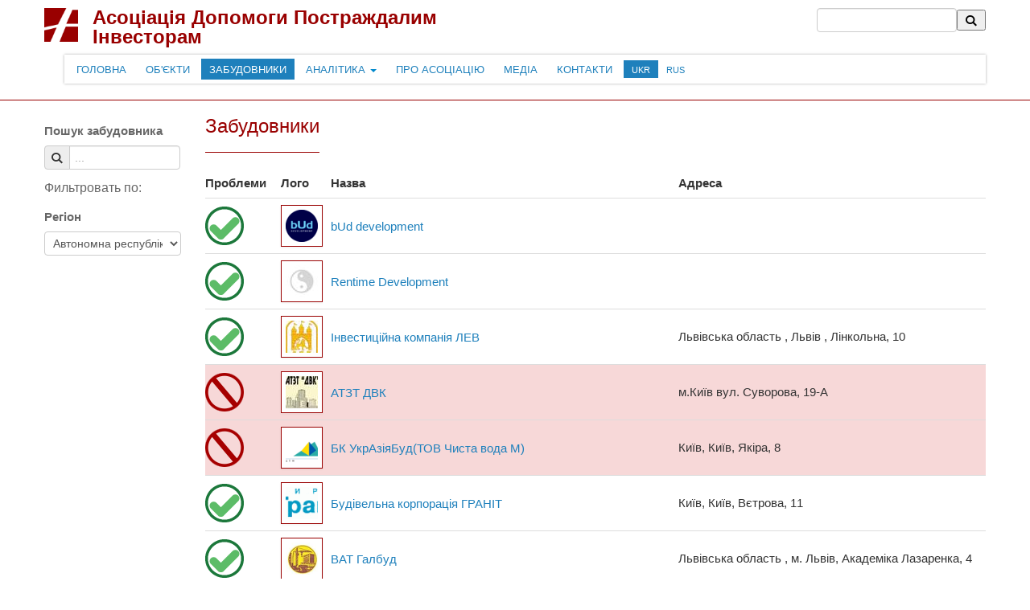

--- FILE ---
content_type: text/html; charset=UTF-8
request_url: http://investhelp.com.ua/ua/organisations/0/filter/devtype/value/developer
body_size: 10161
content:
<!DOCTYPE html>
    <!--[if IE 7]>				<html class="ie7 no-js" lang="ua">     <![endif]-->
    <!--[if lte IE 8]>          <html class="ie8 no-js" lang="ua">     <![endif]-->
    <!--[if (gte IE 9)|!(IE)]><!--> <html class="not-ie no-js" lang="ua">  <!--<![endif]-->
    <head>
<link rel="canonical" href="http://investhelp.com.ua/ua/organisations/0/filter/devtype/value/developer"/>
<meta charset="utf-8" />
<title>Забудовники</title>
<meta name="description" content="Ассоциация помощи пострадавшим инвесторам">
<meta name="keywords" content="Ассоциация помощи пострадавшим инвесторам">
<meta name="author" content="">
<meta http-equiv="X-UA-Compatible" content="IE=edge,chrome=1">
<meta name="viewport" content="width=device-width,initial-scale=1">
<meta name="msapplication-TileColor" content="#000000"/>
<meta name="msapplication-TileImage" content=""/>
<link href="/favicon.ico" rel="shortcut icon">

  <!--=======================================================================
 *PAGE SPECIFIC CSS
 *-->
<!--=======================================================================-->
    


        <!--[if lte IE 8]><link rel="stylesheet" href="/css/leaflet/leaflet.ie.css" /><![endif]-->
                      <!--[if lte IE 8]><link rel="stylesheet" href="/js/leaflet/plugins/markercluster/MarkerCluster.Default.ie.css" /><![endif]-->    
        
<!--Слайдер данных формы-->
    

    

<!--=======================================================================
 *COMBINED CSS FILE
 *-->
<link rel="stylesheet" href="/cache/css/investhelp.com.ua/ua/css_697255a4e4f24.css"/><!--=======================================================================-->
  

<script type="text/javascript">
(function (tos) {
       window.setTimeout(function () {
       tos = (function (t) {
                       return t[0] == 50 ? (parseInt(t[1]) + 1) + ':00' : (t[1] || '0') + ':' + (parseInt(t[0]) + 10);
                               })(tos.split(':').reverse());
         window.pageTracker ? pageTracker._trackEvent('Time', 'Log', tos) : _gaq.push(['_trackEvent', 'Time', 'Log', tos]);
       }, 20000);
})('00');
</script>        

<script type="text/javascript">    
/**
 *Variables
 */
var globals = {
  storage:        {},
  useragent:      navigator.userAgent.toLowerCase(),
  url:            {"l":"ua","q":"organisations","n":"0","filter":"devtype","val":"developer","route":"ua\/organisations\/0\/filter\/devtype\/value\/developer"},
  temp:           [],
  time:           '1769714983',
  q:              'organisations',
  n:              '',
  l:              'ua',
  pid:            '1',
  page:           '',
  errors:         [],
  files:          [],
  messages:       [],
  activated:      true,  //
  selected:       [],    //Отмеченные ноды для списков
  filter:         {},    //Текущие установки фильтров для списков
  order:          {},    //Порядок следования нод
  daterange:      {},    //Опции для селектора дат
  parallax:       false, //
  window_h:       0,
  doc_h:          0,
  language:       'ru',  //Default lang
  country:        'Ukraine',
  city:           '21432',
  region:         '0',
  referer:        '',
  leave:          false, //Keep form fields data
  nosubmit:       false,
  confirm_object: null,
  iframe:         false,
  iframes:        [],
  maps:           [],
  charts:         [],
  charts_csv:     [],
  charts_:        [],     //Highcharts instances
  tmce:           0,     //TinyMCE defined
  shop_on:        '', //Shop enabled
}

var maps = '1';

globals.selected[globals.q]   = [];
</script>
  
<!--Загружаем организатор скриптов-->
<script src="/js/head.js" type="text/javascript"></script>

<script type="text/javascript">

        var _gaq = _gaq || [];
        _gaq.push(['_setAccount', 'UA-6068042-51']);
        
        _gaq.push(['_trackPageview']);
      
        (function() {
          var ga = document.createElement('script'); ga.type = 'text/javascript'; ga.async = true;
          ga.src = ('https:' == document.location.protocol ? 'https://ssl' : 'http://www') + '.google-analytics.com/ga.js';
          var s = document.getElementsByTagName('script')[0]; s.parentNode.insertBefore(ga, s);
        })();
      
    </script>
<!--Подгружаем данные тонкой настройки-->
</head>
    <body class="mood-basic organisations n frontend view-full   lang-ua">
<div class="modal" id="myModal" style="display:none">
  <div class="modal-header">
    <a class="close" data-dismiss="modal">×</a>
    <h3>Сообщение</h3>
  </div>  
  <div class="modal-body">
    <p></p>
  </div>
  <div class="modal-footer">
    <a href="#" data-dismiss="modal" class="btn">Закрыть</a>
  </div>
</div>

<div class="modal" id="modalForm" style="display:none">
  <div class="modal-header">
    <a class="close" data-dismiss="modal">×</a>
    <h3>Choose source</h3>
  </div>  
  <div class="modal-body cont basic">
    <form method="post" id="modal_form" action="/"></form>
  </div>
  <div class="modal-footer">
    <a href="#" class="btn btn-primary" id="submitForm">Отправить</a>
    <a href="#" data-dismiss="modal" class="btn">Закрыть</a>
  </div>
</div>

<div class="modal" id="modalAccept" style="display:none">
  <div class="modal-header">
    <a class="close" data-dismiss="modal">×</a>
    <h3>Підтвердіть дію</h3>
  </div>  
  <div class="modal-body">&nbsp;</div>
  <div class="modal-footer">
    <a href="#" class="btn btn-primary" id="confirm">Подтвердить</a>
    <a href="#" data-dismiss="modal" class="btn">Закрыть</a>
  </div>
</div>
<div id="bodyW">
<div id="container" class="wrap">

<!--Подгружаем данные тонкой настройки-->

<!--Header -->
<div id="header">
	<div class="container">
		<div class="row" style="margin-top: 0; margin-bottom: 0;">
			<div class="span6">
				<a href="/" id="logo"><img src="/img/logo.png" alt="" /></a>
				<ul style="margin-left: 60px; list-style: none;">
					<li><h1 class="header"><strong class="text-left">Асоціація допомоги постраждалим інвесторам</strong></h1></li>
				</ul>
			</div>
			<div class="span6">				
				<!--Поисковая строка-->
				<div class="searchline">
					<form action="/ua/search/" class="skip">
						<input type="hidden" name="search" value="title:name:body:intro">
						<input type="text" name="sval" style="width:160px" /><button type="submit"><i class="iconm-search"></i></button>                            
					</form>
				</div>	
			</div>
			<div class="span12">				
				<ul class="nav menu">
					<li class=""><a href="/" class="scroll">Головна</a></li>
					<li class=""><a href="/ua/objects/">Об'єкти</a></li>
					<li class="active"><a href="/ua/organisations/">Забудовники</a></li>
					<li class="dropdown">
						<a data-toggle="dropdown" class="dropdown-toggle" href="#">Аналітика <b class="caret"></b></a>
						<ul class="dropdown-menu">
							<li><a href="/ua/pages/0/filter/category/value/103986">Статті</a></li>
							<li><a href="/ua/pages/0/filter/category/value/104008">Розслідування</a></li>
							<!--<li><a href="/ua/pages/0/filter/category/value/104009">Методика оцінки ризиків</a></li>-->
							<li><a href="/ua/pages/0/filter/category/value/104000">Законодавство</a></li>
						</ul>
					</li>
					<li class=""><a href="/ua/core_pages/84" class="scroll">Про Асоціацію</a></li>	
					<li class=""><a href="/ua/galleries/">Медіа</a></li>
					<!--<li class="usefull"><a href="/forum" class="new">Форум</a></li>-->
					<!--<li class=""><a href="/ua/consult/">Онлайн-консультації</a></li>-->
					<li class=""><a href="/ua/contacts/">Контакти</a></li>
					<li class="lng active"><a href="/ua/" style="font-size: 8pt;">Ukr</a></li><li class="lng "><a href="/ru/" style="font-size: 8pt;">Rus</a></li>				</ul>
			</div>	
		</div>
	</div>
		
	<!--Экраны-->
	<div class="screen loading" id="screen" data-transition="slide" data-fit="1" data-width="100%" data-height="auto">
		</div>
</div>
<!--Body-->
<div class="container" id="body">
    
	
<div class="row">

	
        
        <!--Левая колонка-->
        <div id="sidebarL" class="span2 bar nom" data-group="1">    
    <!--Фильтры-->
    	<div class="catalogMenu cont basic" data-scroll="catalogMenu" data-type="organisations" data-mode="getPages" data-code="e0c4a6a511bcb51bf8cf22f06f221719ac5bad71" data-target="ajaxOrganisations" data-name="devtype">
			
		<!--Поисковая строка-->
		<div class="searchline">
						<h5>Пошук забудовника</h5>
			<div class="input-prepend">
				<span class="add-on"><i class="iconm-search"></i></span>
				<img src="/img/loader.gif" alt="" style="position:absolute;right:0;z-index:1;display:none;top:12px;"/>
				<input id="search-dev-nid" type="hidden" name="nid"/>
				<input type="text" id="searchEvent" name="searchEvent" class="autocomplete" data-code="e7277f8c1e94c67c6ebc69da5fec30f6" placeholder="..." />
			</div>	
		</div>
		
        <div class="filters">
            <ul class=" filter   multifilter"><a class="trigger hidden" data-options="multifilter,void,00699999999"></a><li><h4>Фильтровать по:</h4></li><li class="mfregion"><h5>Регіон</h5><ul><select><option class="" data-options="multifilter,region,00222414">Автономна республіка Крим</option><option class="" data-options="multifilter,region,00222424">Житомирська область</option><option class="" data-options="multifilter,region,00222428">Запорізька область</option><option class="" data-options="multifilter,region,00222432">Київська область</option><option class="" data-options="multifilter,region,00222438">Львівська область</option><option class="" data-options="multifilter,region,00222464">м.Київ</option><option class="" data-options="multifilter,region,00222442">Одеська область</option><option class="" data-options="multifilter,region,00222444">Полтавська область</option><option class="" data-options="multifilter,region,00222446">Рівненська область</option><option class="" data-options="multifilter,region,00222452">Харківська область</option><option class="" data-options="multifilter,region,00222454">Херсонська область</option><option class="" data-options="multifilter,region,00222458">Черкаська область</option><option class="" data-options="multifilter,region,00222462">Чернігівська область</option></select><li class=divider>&nbsp;</li></ul></li></ul>		</div>
	
    </div>   
     
    
</div><!--/ #sidebar-->        
    <div class="span10 cont basic cleantable" id="organisations" data-target="ajaxOrganisations" data-mode="getPages" style="position:relative" data-code="e0c4a6a511bcb51bf8cf22f06f221719ac5bad71">        
        
		<h2 class="subhead">Забудовники</h2>				
        <!--Фильтры-->
		        <h3 class="filter">
		
				
            <div class="btn-group" style="float:right;">
              <a class="btn dropdown-toggle" data-toggle="dropdown" href="#">
              Фильтровать по
              <span class="caret"></span>
              </a>
              <ul class="dropdown-menu filter "><li><a href="#" data-options="filter,all,all">Все</a></li></ul>			  
            </div>
						
					</h3>		
		        
        <!--Data container-->
        <div class="ajaxOrganisations  ajaxB">
			<table width="100%" class="table organisations constructorT partPTIARO width40 height40">
    
        <thead>
        <tr>
            <th>Проблеми</th>                        <th>Лого</th>            <th>Назва</th>                        <th>Адреса</th>                    </tr>
    </thead>
    
        
    <tr id="i_27872" class="act odd e0 ">
        <td><img src="/img/icons/prob0.png" alt="Проблемный"/></td>                        <td>
        <a href="/ua/organisations/27872"  class="imageLink ">
        <img src="/uploads/thumbs/40x40_8eace4946580ccbefdfe864de7bd0865d3172f99.png" alt="" class="imagebox thumbnail"/>
        </a>
        </td>
                
                <td><h3 class="title"><a href="/ua/organisations/27872"   class=" ">bUd development</a><div class="createdH3"> </div></h3></td>                        
        <td>  </td>            </tr>
    

    
    
        
    <tr id="i_28032" class="act even e0 ">
        <td><img src="/img/icons/prob0.png" alt="Проблемный"/></td>                        <td>
        <a href="/ua/rentime-development"  class="imageLink ">
        <img src="/uploads/thumbs/40x40_default.jpg" alt="" class="imagebox thumbnail"/>
        </a>
        </td>
                
                <td><h3 class="title"><a href="/ua/rentime-development"   class=" ">Rentime Development</a><div class="createdH3"> </div></h3></td>                        
        <td>  </td>            </tr>
    

    
    
        
    <tr id="i_1294" class="act odd e0 ">
        <td><img src="/img/icons/prob0.png" alt="Проблемный"/></td>                        <td>
        <a href="/ua/content/іnvestitsіina-kompanіya-«lev»"  class="imageLink ">
        <img src="/uploads/thumbs/40x40_56f1bde93e84b931842d2d2bdf001a754ff114a7.jpg" alt="" class="imagebox thumbnail"/>
        </a>
        </td>
                
                <td><h3 class="title"><a href="/ua/content/іnvestitsіina-kompanіya-«lev»"   class=" ">Інвестиційна компанія ЛЕВ</a><div class="createdH3"> </div></h3></td>                        
        <td>  Львівська область , Львів , Лінкольна, 10</td>            </tr>
    

    
    
        
    <tr id="i_990" class="act even e1 ">
        <td><img src="/img/icons/prob1.png" alt="Проблем нет"/></td>                        <td>
        <a href="/ua/content/atzt-dvk"  class="imageLink ">
        <img src="/uploads/thumbs/40x40_fecf69bf60cb6f5c6843a314475bf4cfad39a0af.jpg" alt="" class="imagebox thumbnail"/>
        </a>
        </td>
                
                <td><h3 class="title"><a href="/ua/content/atzt-dvk"   class=" ">АТЗТ ДВК</a><div class="createdH3"> </div></h3></td>                        
        <td>м.Київ  вул. Суворова, 19-А</td>            </tr>
    

    
    
        
    <tr id="i_1218" class="act odd e1 ">
        <td><img src="/img/icons/prob1.png" alt="Проблем нет"/></td>                        <td>
        <a href="/ua/content/bk-«ukrazіyabud»"  class="imageLink ">
        <img src="/uploads/thumbs/40x40_1245a50bf85279dfe64609dce2a442db0e97330c.gif" alt="" class="imagebox thumbnail"/>
        </a>
        </td>
                
                <td><h3 class="title"><a href="/ua/content/bk-«ukrazіyabud»"   class=" ">БК УкрАзіяБуд(ТОВ Чиста вода М)</a><div class="createdH3"> </div></h3></td>                        
        <td>  Київ, Київ, Якіра, 8</td>            </tr>
    

    
    
        
    <tr id="i_1184" class="act even e0 ">
        <td><img src="/img/icons/prob0.png" alt="Проблемный"/></td>                        <td>
        <a href="/ua/content/budіvelna-korporatsіya-granіt"  class="imageLink ">
        <img src="/uploads/thumbs/40x40_a9e2d3ee62b69de4bae7a3ac569f1d79b45a8685.gif" alt="" class="imagebox thumbnail"/>
        </a>
        </td>
                
                <td><h3 class="title"><a href="/ua/content/budіvelna-korporatsіya-granіt"   class=" ">Будівельна корпорація ГРАНІТ</a><div class="createdH3"> </div></h3></td>                        
        <td>  Київ, Київ, Вєтрова, 11</td>            </tr>
    

    
    
        
    <tr id="i_1164" class="act odd e0 ">
        <td><img src="/img/icons/prob0.png" alt="Проблемный"/></td>                        <td>
        <a href="/ua/content/vat-galbud"  class="imageLink ">
        <img src="/uploads/thumbs/40x40_5e19199a42977e8e9434eea3c9e6f303b7761321.png" alt="" class="imagebox thumbnail"/>
        </a>
        </td>
                
                <td><h3 class="title"><a href="/ua/content/vat-galbud"   class=" ">ВАТ Галбуд</a><div class="createdH3"> </div></h3></td>                        
        <td>  Львівська область , м. Львів, Академіка Лазаренка, 4</td>            </tr>
    

    
    
        
    <tr id="i_1284" class="act even e0 ">
        <td><img src="/img/icons/prob0.png" alt="Проблемный"/></td>                        <td>
        <a href="/ua/content/vat-«mikolaїvskii-domobudіvelnii-kombіnat»"  class="imageLink ">
        <img src="/uploads/thumbs/40x40_default.jpg" alt="" class="imagebox thumbnail"/>
        </a>
        </td>
                
                <td><h3 class="title"><a href="/ua/content/vat-«mikolaїvskii-domobudіvelnii-kombіnat»"   class=" ">ВАТ Миколаївський домобудівельний комбінат</a><div class="createdH3"> </div></h3></td>                        
        <td>  Миколаївська область , Миколаїв , Гмирьова, 1</td>            </tr>
    

    
    
        
    <tr id="i_1142" class="act odd e0 ">
        <td><img src="/img/icons/prob0.png" alt="Проблемный"/></td>                        <td>
        <a href="/ua/content/vat-«naftogazbud-ukraїna»"  class="imageLink ">
        <img src="/uploads/thumbs/40x40_default.jpg" alt="" class="imagebox thumbnail"/>
        </a>
        </td>
                
                <td><h3 class="title"><a href="/ua/content/vat-«naftogazbud-ukraїna»"   class=" ">ВАТ Нафтогазбуд-Україна</a><div class="createdH3"> </div></h3></td>                        
        <td>  Київ, Київ, Пирогова, 6-А</td>            </tr>
    

    
    
        
    <tr id="i_1250" class="act even e0 ">
        <td><img src="/img/icons/prob0.png" alt="Проблемный"/></td>                        <td>
        <a href="/ua/content/khk-kiїvmіskbud"  class="imageLink ">
        <img src="/uploads/thumbs/40x40_4ef4bbd007b8169bfaa9e2b1f5d751baba9514f6.gif" alt="" class="imagebox thumbnail"/>
        </a>
        </td>
                
                <td><h3 class="title"><a href="/ua/content/khk-kiїvmіskbud"   class=" ">ВАТ Холдингова Компанія Київміськстрій</a><div class="createdH3"> </div></h3></td>                        
        <td>м.Київ  вул. Суворова, 4/6</td>            </tr>
    

    
    
        
    <tr id="i_1296" class="act odd e0 ">
        <td><img src="/img/icons/prob0.png" alt="Проблемный"/></td>                        <td>
        <a href="/ua/content/dp-іntergal-bud-tzov-fіrma-іntergal"  class="imageLink ">
        <img src="/uploads/thumbs/40x40_8ccf3ad47956eb3824738e283d59e406cdda0076.jpg" alt="" class="imagebox thumbnail"/>
        </a>
        </td>
                
                <td><h3 class="title"><a href="/ua/content/dp-іntergal-bud-tzov-fіrma-іntergal"   class=" ">ДП Інтергал-Буд ТОВ Фірма Інтергал</a><div class="createdH3"> </div></h3></td>                        
        <td>  Львівська область , м. Львів, Площа Старий Ринок, 8</td>            </tr>
    

    
    
        
    <tr id="i_1122" class="act even e0 ">
        <td><img src="/img/icons/prob0.png" alt="Проблемный"/></td>                        <td>
        <a href="/ua/content/dp-dnіprovskii-krug"  class="imageLink ">
        <img src="/uploads/thumbs/40x40_b9d9f035c4f1da6127cb6877cdd061c990f90f78.gif" alt="" class="imagebox thumbnail"/>
        </a>
        </td>
                
                <td><h3 class="title"><a href="/ua/content/dp-dnіprovskii-krug"   class=" ">ДП Дніпровський круг</a><div class="createdH3"> </div></h3></td>                        
        <td>  м. Київ, , Героїв Космосу, 2-б</td>            </tr>
    

    
    
        
    <tr id="i_1020" class="act odd e1 ">
        <td><img src="/img/icons/prob1.png" alt="Проблем нет"/></td>                        <td>
        <a href="/ua/content/dp-zhitloіnbud"  class="imageLink ">
        <img src="/uploads/thumbs/40x40_default.jpg" alt="" class="imagebox thumbnail"/>
        </a>
        </td>
                
                <td><h3 class="title"><a href="/ua/content/dp-zhitloіnbud"   class=" ">ДП Житлоінбуд</a><div class="createdH3"> </div></h3></td>                        
        <td>м.Київ  Ак. Богомольця, 8</td>            </tr>
    

    
    
        
    <tr id="i_1190" class="act even e0 ">
        <td><img src="/img/icons/prob0.png" alt="Проблемный"/></td>                        <td>
        <a href="/ua/content/zhbk-ok-svyatoshinskii-regі"  class="imageLink ">
        <img src="/uploads/thumbs/40x40_default.jpg" alt="" class="imagebox thumbnail"/>
        </a>
        </td>
                
                <td><h3 class="title"><a href="/ua/content/zhbk-ok-svyatoshinskii-regі"   class=" ">ЖБК ОК Святошинський регіон</a><div class="createdH3"> </div></h3></td>                        
        <td>  м. Київ, Київ, пл. Святошинська, 1</td>            </tr>
    

    
    
        
    <tr id="i_1204" class="act odd e0 ">
        <td><img src="/img/icons/prob0.png" alt="Проблемный"/></td>                        <td>
        <a href="/ua/content/zhbk-svіtozor"  class="imageLink ">
        <img src="/uploads/thumbs/40x40_default.jpg" alt="" class="imagebox thumbnail"/>
        </a>
        </td>
                
                <td><h3 class="title"><a href="/ua/content/zhbk-svіtozor"   class=" ">ЖБК Світозор</a><div class="createdH3"> </div></h3></td>                        
        <td>  Львівська область , Стрий , Коновальця, 3</td>            </tr>
    

    
    
        
    <tr id="i_1304" class="act even e0 ">
        <td><img src="/img/icons/prob0.png" alt="Проблемный"/></td>                        <td>
        <a href="/ua/content/zat-іroks"  class="imageLink ">
        <img src="/uploads/thumbs/40x40_default.jpg" alt="" class="imagebox thumbnail"/>
        </a>
        </td>
                
                <td><h3 class="title"><a href="/ua/content/zat-іroks"   class=" ">ЗАТ Ірокс</a><div class="createdH3"> </div></h3></td>                        
        <td>  Львівська область , м. Львів, Залізнична, 7</td>            </tr>
    

    
    
        
    <tr id="i_1302" class="act odd e0 ">
        <td><img src="/img/icons/prob0.png" alt="Проблемный"/></td>                        <td>
        <a href="/ua/content/zat-«zhitlovo-budіvelna-kompanіya-«vash-dіm»"  class="imageLink ">
        <img src="/uploads/thumbs/40x40_cd3b892f69e928d42bf0bc07da9d5f0279341e57.png" alt="" class="imagebox thumbnail"/>
        </a>
        </td>
                
                <td><h3 class="title"><a href="/ua/content/zat-«zhitlovo-budіvelna-kompanіya-«vash-dіm»"   class=" ">ЗАТ Житлово-будівельна компанія Ваш дім</a><div class="createdH3"> </div></h3></td>                        
        <td>  Львівська область , м. Львів, вул. Героїв УПА, 72</td>            </tr>
    

    
    
        
    <tr id="i_1242" class="act even e0 ">
        <td><img src="/img/icons/prob0.png" alt="Проблемный"/></td>                        <td>
        <a href="/ua/content/zat-lvіvskii-domobudіvnii-kombіnat"  class="imageLink ">
        <img src="/uploads/thumbs/40x40_default.jpg" alt="" class="imagebox thumbnail"/>
        </a>
        </td>
                
                <td><h3 class="title"><a href="/ua/content/zat-lvіvskii-domobudіvnii-kombіnat"   class=" ">ЗАТ Львівський Домобудівний Комбінат</a><div class="createdH3"> </div></h3></td>                        
        <td>  Львівська область , Львів , Поліська, 10</td>            </tr>
    

    
    
        
    <tr id="i_1260" class="act odd e0 ">
        <td><img src="/img/icons/prob0.png" alt="Проблемный"/></td>                        <td>
        <a href="/ua/content/zat-mzhk-akademmіstechko"  class="imageLink ">
        <img src="/uploads/thumbs/40x40_default.jpg" alt="" class="imagebox thumbnail"/>
        </a>
        </td>
                
                <td><h3 class="title"><a href="/ua/content/zat-mzhk-akademmіstechko"   class=" ">ЗАТ МЖК Академмістечко</a><div class="createdH3"> </div></h3></td>                        
        <td>  м. Київ, , Святошинська, 1</td>            </tr>
    

    
    
        
    <tr id="i_1232" class="act even e0 ">
        <td><img src="/img/icons/prob0.png" alt="Проблемный"/></td>                        <td>
        <a href="/ua/content/zat-proektno-budіvelne-ob&rsquo;єdnannya-lvіvmіskbud"  class="imageLink ">
        <img src="/uploads/thumbs/40x40_e6443a60fd0b52c8f2665cc106365d58d6e77e73.jpg" alt="" class="imagebox thumbnail"/>
        </a>
        </td>
                
                <td><h3 class="title"><a href="/ua/content/zat-proektno-budіvelne-ob&rsquo;єdnannya-lvіvmіskbud"   class=" ">ЗАТ Проектно-Будівельне Об&rsquo;єднання Львівміськбуд</a><div class="createdH3"> </div></h3></td>                        
        <td>  Львівська область , м. Львів, Зелена, 238</td>            </tr>
    

    
    
        
    <tr id="i_1298" class="act odd e0 ">
        <td><img src="/img/icons/prob0.png" alt="Проблемный"/></td>                        <td>
        <a href="/ua/content/zat-trest-«kiїvmіskbud-1»"  class="imageLink ">
        <img src="/uploads/thumbs/40x40_default.jpg" alt="" class="imagebox thumbnail"/>
        </a>
        </td>
                
                <td><h3 class="title"><a href="/ua/content/zat-trest-«kiїvmіskbud-1»"   class=" ">ЗАТ Трест Київміськбуд-1</a><div class="createdH3"> </div></h3></td>                        
        <td>  Київ, м. Київ, Маршала Тимошенка, 29 б</td>            </tr>
    

    
    
        
    <tr id="i_20242" class="act even e1 ">
        <td><img src="/img/icons/prob1.png" alt="Проблем нет"/></td>                        <td>
        <a href="/ua/zao-ukrainskaya-stroitelnaya-kompaniya"  class="imageLink ">
        <img src="/uploads/thumbs/40x40_1c0ffc8ae8e8d11da682206401124357d88a97c5.jpg" alt="" class="imagebox thumbnail"/>
        </a>
        </td>
                
                <td><h3 class="title"><a href="/ua/zao-ukrainskaya-stroitelnaya-kompaniya"   class=" ">ЗАТ Українська будівельна компанія</a><div class="createdH3"> </div></h3></td>                        
        <td>м.Київ  вул. Ремонтна, 8</td>            </tr>
    

    
    
        
    <tr id="i_1068" class="act odd e0 ">
        <td><img src="/img/icons/prob0.png" alt="Проблемный"/></td>                        <td>
        <a href="/ua/content/zat-ukrbudіnvest-zat-ukrbudіnvest"  class="imageLink ">
        <img src="/uploads/thumbs/40x40_default.jpg" alt="" class="imagebox thumbnail"/>
        </a>
        </td>
                
                <td><h3 class="title"><a href="/ua/content/zat-ukrbudіnvest-zat-ukrbudіnvest"   class=" ">ЗАТ Укрбудінвест</a><div class="createdH3"> </div></h3></td>                        
        <td>  Київська область , Ірпінь , Миру, 16</td>            </tr>
    

    
    
        
    <tr id="i_1178" class="act even e0 ">
        <td><img src="/img/icons/prob0.png" alt="Проблемный"/></td>                        <td>
        <a href="/ua/content/zat-ukrzhitlokompleks"  class="imageLink ">
        <img src="/uploads/thumbs/40x40_default.jpg" alt="" class="imagebox thumbnail"/>
        </a>
        </td>
                
                <td><h3 class="title"><a href="/ua/content/zat-ukrzhitlokompleks"   class=" ">ЗАТ Укржитлокомплекс</a><div class="createdH3"> </div></h3></td>                        
        <td>  Київ, Київ, Спаська, 6-д</td>            </tr>
    

    
    
        
    <tr id="i_1254" class="act odd e0 ">
        <td><img src="/img/icons/prob0.png" alt="Проблемный"/></td>                        <td>
        <a href="/ua/content/korporatsіya-alyans"  class="imageLink ">
        <img src="/uploads/thumbs/40x40_587205a95f248f3137890fc2941d98e0181250f5.gif" alt="" class="imagebox thumbnail"/>
        </a>
        </td>
                
                <td><h3 class="title"><a href="/ua/content/korporatsіya-alyans"   class=" ">Корпорація Ал&rsquo;янс</a><div class="createdH3"> </div></h3></td>                        
        <td>Одеська область  вул. Тополева, 14/1а </td>            </tr>
    

    
    
        
    <tr id="i_1300" class="act even e0 ">
        <td><img src="/img/icons/prob0.png" alt="Проблемный"/></td>                        <td>
        <a href="/ua/content/korporatsіya-budіvelnikh-pіdpriєmstv-karpatbud"  class="imageLink ">
        <img src="/uploads/thumbs/40x40_9e2f87ebbf309a387cffdd67303f747feea0d7f9.png" alt="" class="imagebox thumbnail"/>
        </a>
        </td>
                
                <td><h3 class="title"><a href="/ua/content/korporatsіya-budіvelnikh-pіdpriєmstv-karpatbud"   class=" ">Корпорація будівельних підприємств Карпатбуд</a><div class="createdH3"> </div></h3></td>                        
        <td>  Львівська область , м. Львів, вул. Княгині Ольги, 5в</td>            </tr>
    

    
    
        
    <tr id="i_982" class="act odd e0 ">
        <td><img src="/img/icons/prob0.png" alt="Проблемный"/></td>                        <td>
        <a href="/ua/content/pat-budіvelna-kompanіya-ukrenergobud"  class="imageLink ">
        <img src="/uploads/thumbs/40x40_aef7820244781ac21dfaa69dbfc25d84aa4bcc77.jpg" alt="" class="imagebox thumbnail"/>
        </a>
        </td>
                
                <td><h3 class="title"><a href="/ua/content/pat-budіvelna-kompanіya-ukrenergobud"   class=" ">ПАТ Будівельна компанія Укренергобуд</a><div class="createdH3"> </div></h3></td>                        
        <td>м.Київ  бульвар М. Приймаченко, 1/27</td>            </tr>
    

    
    
        
    <tr id="i_1066" class="act even e0 ">
        <td><img src="/img/icons/prob0.png" alt="Проблемный"/></td>                        <td>
        <a href="/ua/content/pat-dnіprozhilbud"  class="imageLink ">
        <img src="/uploads/thumbs/40x40_default.jpg" alt="" class="imagebox thumbnail"/>
        </a>
        </td>
                
                <td><h3 class="title"><a href="/ua/content/pat-dnіprozhilbud"   class=" ">ПАТ Дніпрожилбуд</a><div class="createdH3"> </div></h3></td>                        
        <td>  вул. Вербицького, 32а</td>            </tr>
    

    
    
        
    <tr id="i_26695" class="act odd e0 ">
        <td><img src="/img/icons/prob0.png" alt="Проблемный"/></td>                        <td>
        <a href="/ua/ooo-domostroitelnyy-kombinat-4-dbk-4"  class="imageLink ">
        <img src="/uploads/thumbs/40x40_d33a0ff1b3f6a57e87745059d70d90f40a4321e2.jpg" alt="" class="imagebox thumbnail"/>
        </a>
        </td>
                
                <td><h3 class="title"><a href="/ua/ooo-domostroitelnyy-kombinat-4-dbk-4"   class=" ">ПАТ Домобудівний комбінат №4 (ДБК №4)</a><div class="createdH3"> </div></h3></td>                        
        <td>м.Київ  вул. Лугова, 13 </td>            </tr>
    

    
    
        
    <tr id="i_1060" class="act even e0 ">
        <td><img src="/img/icons/prob0.png" alt="Проблемный"/></td>                        <td>
        <a href="/ua/content/pat-«kiїvіnvestbud»"  class="imageLink ">
        <img src="/uploads/thumbs/40x40_default.jpg" alt="" class="imagebox thumbnail"/>
        </a>
        </td>
                
                <td><h3 class="title"><a href="/ua/content/pat-«kiїvіnvestbud»"   class=" ">ПАТ Київінвестбуд</a><div class="createdH3"> </div></h3></td>                        
        <td>  Київ, Київ, Котовського, 4</td>            </tr>
    

    
    
        
    <tr id="i_998" class="act odd e0 ">
        <td><img src="/img/icons/prob0.png" alt="Проблемный"/></td>                        <td>
        <a href="/ua/content/pat-kompleksne-pіdpriєmstvo-shirokoprofіlnogo-budіvnitstva-2"  class="imageLink ">
        <img src="/uploads/thumbs/40x40_default.jpg" alt="" class="imagebox thumbnail"/>
        </a>
        </td>
                
                <td><h3 class="title"><a href="/ua/content/pat-kompleksne-pіdpriєmstvo-shirokoprofіlnogo-budіvnitstva-2"   class=" ">ПАТ Комплексне підприємство широкопрофільного будівництва-2</a><div class="createdH3"> </div></h3></td>                        
        <td>  Київ, Київ, Тампере, 13б</td>            </tr>
    

    
    
        
    <tr id="i_994" class="act even e0 ">
        <td><img src="/img/icons/prob0.png" alt="Проблемный"/></td>                        <td>
        <a href="/ua/content/pat-kuryazhskii-domobudіvelnii-kompleks"  class="imageLink ">
        <img src="/uploads/thumbs/40x40_4ba421c11f1fc5292f474018fdbbecd9ed1aa44d.jpg" alt="" class="imagebox thumbnail"/>
        </a>
        </td>
                
                <td><h3 class="title"><a href="/ua/content/pat-kuryazhskii-domobudіvelnii-kompleks"   class=" ">ПАТ Курязький домобудівний комплекс (КДБК)</a><div class="createdH3"> </div></h3></td>                        
        <td>Харківська область  вул. Кільцева, 41</td>            </tr>
    

    
    
        
    <tr id="i_1064" class="act odd e0 ">
        <td><img src="/img/icons/prob0.png" alt="Проблемный"/></td>                        <td>
        <a href="/ua/content/pat-pobutrembud"  class="imageLink ">
        <img src="/uploads/thumbs/40x40_default.jpg" alt="" class="imagebox thumbnail"/>
        </a>
        </td>
                
                <td><h3 class="title"><a href="/ua/content/pat-pobutrembud"   class=" ">ПАТ Побутрембуд</a><div class="createdH3"> </div></h3></td>                        
        <td>  Київ, Київ, Панаса Мирного, 17</td>            </tr>
    

    
    
        
    <tr id="i_1062" class="act even e1 ">
        <td><img src="/img/icons/prob1.png" alt="Проблем нет"/></td>                        <td>
        <a href="/ua/content/pat-spіlne-ukraїno-bolgarske-pіdpriєmstvo-bogdan"  class="imageLink ">
        <img src="/uploads/thumbs/40x40_default.jpg" alt="" class="imagebox thumbnail"/>
        </a>
        </td>
                
                <td><h3 class="title"><a href="/ua/content/pat-spіlne-ukraїno-bolgarske-pіdpriєmstvo-bogdan"   class=" ">ПАТ Спільне Україно-болгарське підприємство Богдан</a><div class="createdH3"> </div></h3></td>                        
        <td>  </td>            </tr>
    

    
    
        
    <tr id="i_1306" class="act odd e0 ">
        <td><img src="/img/icons/prob0.png" alt="Проблемный"/></td>                        <td>
        <a href="/ua/content/pat-«kholdingovoї-kompanії-«eko-dіm»"  class="imageLink ">
        <img src="/uploads/thumbs/40x40_f30512e2cae022148371b51fa0e78a2429b81a87.png" alt="" class="imagebox thumbnail"/>
        </a>
        </td>
                
                <td><h3 class="title"><a href="/ua/content/pat-«kholdingovoї-kompanії-«eko-dіm»"   class=" ">ПАТ Холдингової компанії ЕКО-ДІМ</a><div class="createdH3"> </div></h3></td>                        
        <td>  Львівська область , м. Львів, Бескидська, 44</td>            </tr>
    

    
    
        
    <tr id="i_1280" class="act even e1 ">
        <td><img src="/img/icons/prob1.png" alt="Проблем нет"/></td>                        <td>
        <a href="/ua/content/pp-«іnvestitsіino-budіvelna-kompanіya-«pіd-klyuch»"  class="imageLink ">
        <img src="/uploads/thumbs/40x40_f5ee7e119d7430924cf98e6aa70792404c374227.png" alt="" class="imagebox thumbnail"/>
        </a>
        </td>
                
                <td><h3 class="title"><a href="/ua/content/pp-«іnvestitsіino-budіvelna-kompanіya-«pіd-klyuch»"   class=" ">ПП Інвестиційно-будівельна компанія Під ключ(Під Ключ)</a><div class="createdH3"> </div></h3></td>                        
        <td>Черкаська область МОНАСТИРИЩЕ вул. Леніна, 5</td>            </tr>
    

    
    
        
    <tr id="i_1196" class="act odd e0 ">
        <td><img src="/img/icons/prob0.png" alt="Проблемный"/></td>                        <td>
        <a href="/ua/content/pp-«budіvelna-fіrma-«kvartal-plyus»"  class="imageLink ">
        <img src="/uploads/thumbs/40x40_default.jpg" alt="" class="imagebox thumbnail"/>
        </a>
        </td>
                
                <td><h3 class="title"><a href="/ua/content/pp-«budіvelna-fіrma-«kvartal-plyus»"   class=" ">ПП Будівельна фірма Квартал плюс</a><div class="createdH3"> </div></h3></td>                        
        <td>  Львівська область , Львів-Винники, вул. Шевченка, 1-д</td>            </tr>
    

    
    
        
    <tr id="i_1236" class="act even e0 ">
        <td><img src="/img/icons/prob0.png" alt="Проблемный"/></td>                        <td>
        <a href="/ua/content/pp-«budekstra»"  class="imageLink ">
        <img src="/uploads/thumbs/40x40_default.jpg" alt="" class="imagebox thumbnail"/>
        </a>
        </td>
                
                <td><h3 class="title"><a href="/ua/content/pp-«budekstra»"   class=" ">ПП Будекстра</a><div class="createdH3"> </div></h3></td>                        
        <td>  Львівська область , Львів , Кукурудзяна, 4а</td>            </tr>
    

    
    
        
    <tr id="i_1270" class="act odd e0 ">
        <td><img src="/img/icons/prob0.png" alt="Проблемный"/></td>                        <td>
        <a href="/ua/content/pp-galichinabud"  class="imageLink ">
        <img src="/uploads/thumbs/40x40_ac760f79075e40e5339606cf280ccb361ba23fe5.jpg" alt="" class="imagebox thumbnail"/>
        </a>
        </td>
                
                <td><h3 class="title"><a href="/ua/content/pp-galichinabud"   class=" ">ПП Галичинабуд</a><div class="createdH3"> </div></h3></td>                        
        <td>  Київ, Київ, Жуковського Василя, 22-А</td>            </tr>
    

    
    
        
    <tr id="i_1172" class="act even e0 ">
        <td><img src="/img/icons/prob0.png" alt="Проблемный"/></td>                        <td>
        <a href="/ua/content/pp-glorіya-bud-plyus"  class="imageLink ">
        <img src="/uploads/thumbs/40x40_default.jpg" alt="" class="imagebox thumbnail"/>
        </a>
        </td>
                
                <td><h3 class="title"><a href="/ua/content/pp-glorіya-bud-plyus"   class=" ">ПП Глорія-буд-плюс</a><div class="createdH3"> </div></h3></td>                        
        <td>  Волинська область , Луцьк , Зацепи, 10</td>            </tr>
    

    
    
        
    <tr id="i_1214" class="act odd e1 ">
        <td><img src="/img/icons/prob1.png" alt="Проблем нет"/></td>                        <td>
        <a href="/ua/content/pp-«grifon-bud»"  class="imageLink ">
        <img src="/uploads/thumbs/40x40_56d9ddcf2f18387ff55cf37c8c78999bf822b966.png" alt="" class="imagebox thumbnail"/>
        </a>
        </td>
                
                <td><h3 class="title"><a href="/ua/content/pp-«grifon-bud»"   class=" ">ПП Грифон-Буд (Грифон-Буд)</a><div class="createdH3"> </div></h3></td>                        
        <td>Львівська область  площа Старий Ринок, 8</td>            </tr>
    

    
    
        
    <tr id="i_1244" class="act even e0 ">
        <td><img src="/img/icons/prob0.png" alt="Проблемный"/></td>                        <td>
        <a href="/ua/content/pp-zhbk-rіel"  class="imageLink ">
        <img src="/uploads/thumbs/40x40_4d16693030dd480fa28e6bad203ba93814bb69a0.gif" alt="" class="imagebox thumbnail"/>
        </a>
        </td>
                
                <td><h3 class="title"><a href="/ua/content/pp-zhbk-rіel"   class=" ">ПП ЖБК Ріел</a><div class="createdH3"> </div></h3></td>                        
        <td>  Львівська область , Львів , Погулянка, 4</td>            </tr>
    

    
    
        
    <tr id="i_1234" class="act odd e0 ">
        <td><img src="/img/icons/prob0.png" alt="Проблемный"/></td>                        <td>
        <a href="/ua/content/pp-znayubudіnvest"  class="imageLink ">
        <img src="/uploads/thumbs/40x40_default.jpg" alt="" class="imagebox thumbnail"/>
        </a>
        </td>
                
                <td><h3 class="title"><a href="/ua/content/pp-znayubudіnvest"   class=" ">ПП Знаюбудінвест</a><div class="createdH3"> </div></h3></td>                        
        <td>  Львівська область , Львів , Володимира Великого, 63 257</td>            </tr>
    

    
    
        
    <tr id="i_1058" class="act even e0 ">
        <td><img src="/img/icons/prob0.png" alt="Проблемный"/></td>                        <td>
        <a href="/ua/content/pp-kiїvbudservіs"  class="imageLink ">
        <img src="/uploads/thumbs/40x40_default.jpg" alt="" class="imagebox thumbnail"/>
        </a>
        </td>
                
                <td><h3 class="title"><a href="/ua/content/pp-kiїvbudservіs"   class=" ">ПП Київбудсервіс</a><div class="createdH3"> </div></h3></td>                        
        <td>  м. Київ, Київ, Пшенична, 2</td>            </tr>
    

    
    
        
    <tr id="i_1192" class="act odd e0 ">
        <td><img src="/img/icons/prob0.png" alt="Проблемный"/></td>                        <td>
        <a href="/ua/content/pp-klіm-bіldіng-іndastrі"  class="imageLink ">
        <img src="/uploads/thumbs/40x40_default.jpg" alt="" class="imagebox thumbnail"/>
        </a>
        </td>
                
                <td><h3 class="title"><a href="/ua/content/pp-klіm-bіldіng-іndastrі"   class=" ">ПП Клім Білдінг Індастрі</a><div class="createdH3"> </div></h3></td>                        
        <td>  Київ, Київ, бульвар Чоколівський, 19</td>            </tr>
    

    
    
        
    <tr id="i_1202" class="act even e0 ">
        <td><img src="/img/icons/prob0.png" alt="Проблемный"/></td>                        <td>
        <a href="/ua/content/pp-kompanіya-gorgan"  class="imageLink ">
        <img src="/uploads/thumbs/40x40_default.jpg" alt="" class="imagebox thumbnail"/>
        </a>
        </td>
                
                <td><h3 class="title"><a href="/ua/content/pp-kompanіya-gorgan"   class=" ">ПП компанія Горган</a><div class="createdH3"> </div></h3></td>                        
        <td>  Львівська область , Львів , Дорошенка, 6</td>            </tr>
    

    
    
        
    <tr id="i_1056" class="act odd e0 ">
        <td><img src="/img/icons/prob0.png" alt="Проблемный"/></td>                        <td>
        <a href="/ua/content/pp-ternopіlska-fіrma-budіvelnik"  class="imageLink ">
        <img src="/uploads/thumbs/40x40_1ee942a05bbab691df93824b40e5c346cd6ca1fa.png" alt="" class="imagebox thumbnail"/>
        </a>
        </td>
                
                <td><h3 class="title"><a href="/ua/content/pp-ternopіlska-fіrma-budіvelnik"   class=" ">ПП Тернопільська фірма Будівельник</a><div class="createdH3"> </div></h3></td>                        
        <td>  Тернопільська область , Тернопіль , вул. Миру, 3-А</td>            </tr>
    

    
    
        
    <tr id="i_1240" class="act even e0 ">
        <td><img src="/img/icons/prob0.png" alt="Проблемный"/></td>                        <td>
        <a href="/ua/content/vat-„dublyanskii-budіvelnik”"  class="imageLink ">
        <img src="/uploads/thumbs/40x40_faa249aff9ad3d1163450fa65077f9d8fa2e0624.png" alt="" class="imagebox thumbnail"/>
        </a>
        </td>
                
                <td><h3 class="title"><a href="/ua/content/vat-„dublyanskii-budіvelnik”"   class=" ">ПРАТ &quot;ДУБЛЯНСЬКИЙ БУДІВЕЛЬНИК&quot;</a><div class="createdH3"> </div></h3></td>                        
        <td>  Львівська область , Дубляни , Вокзальна, 17</td>            </tr>
    

    
    
        
    <tr id="i_20080" class="act odd e0 ">
        <td><img src="/img/icons/prob0.png" alt="Проблемный"/></td>                        <td>
        <a href="/ua/sovmestnoe-predpriyatie-ooo-dragon-kepital"  class="imageLink ">
        <img src="/uploads/thumbs/40x40_52fedbba666a59078746a54855a4c666ca931017.jpg" alt="" class="imagebox thumbnail"/>
        </a>
        </td>
                
                <td><h3 class="title"><a href="/ua/sovmestnoe-predpriyatie-ooo-dragon-kepital"   class=" ">Спільне підприємство ТОВ Драгон Кепітал (Dragon Capital)</a><div class="createdH3"> </div></h3></td>                        
        <td>м.Київ  вул. Саксаганського, 36Д</td>            </tr>
    

    
    
        
    <tr id="i_1252" class="act even e1 ">
        <td><img src="/img/icons/prob1.png" alt="Проблем нет"/></td>                        <td>
        <a href="/ua/content/tov-«alyans-zhilstroi»"  class="imageLink ">
        <img src="/uploads/thumbs/40x40_default.jpg" alt="" class="imagebox thumbnail"/>
        </a>
        </td>
                
                <td><h3 class="title"><a href="/ua/content/tov-«alyans-zhilstroi»"   class=" ">ТОВ &quot;АЛЬЯНС - ЖИТЛОБУД&quot;</a><div class="createdH3"> </div></h3></td>                        
        <td>Одеська область КИЇВСЬКИЙ вул. Академіка Вільямса, 84Б</td>            </tr>
    
</table><table><tr class="options"><td colspan=""><p class="clear null">&nbsp;</p><div class="pagination"><ul><li class="disabled"><a>Pages: </a></li><li class="active"><a class="pnum" rel="1" href="/ua/organisations/0/pnum/1/filter/devtype/value/developer" title="">1</a></li><li class=""><a class="pnum" rel="2" href="/ua/organisations/0/pnum/2/filter/devtype/value/developer" title="">2</a></li><li class=""><a class="pnum" rel="3" href="/ua/organisations/0/pnum/3/filter/devtype/value/developer" title="">3</a></li><li class=""><a class="pnum" rel="4" href="/ua/organisations/0/pnum/4/filter/devtype/value/developer" title="">4</a></li></ul></div></td></tr></table>	
        </div>
    </div>
    
    
</div>  
</div><div class="container" id="footer">
    <div class="container">
        <div class="row">
            <div class="span12" style="height:16px;">&nbsp;</div>
            <div class="span9" style="margin-left:0">
                <p>© 2010 - 2026 <strong>Ассоциация помощи пострадавшим инвесторам</strong>&trade;</p>
            </div>          
            <div class="span3" style="text-align:right;">
                <p><a href="http://libidoforge.com" class="new"><i style="text-transform: none">by Libido</i></a></p>
            </div>
            <p class="clear null">&nbsp;</p>
        </div>          
    </div>
</div>
</div>
</div>

<script type="text/javascript">

// Load scripts by assigning a label for them
// label is optional
// @format {label:"src"}
//
head.js(  
    {jquery: "/js/jquery-1.7.1.min.js"}
    ,{ytapi: "http://www.youtube.com/player_api"}        
    //Эффекты и трансформации
        
    ,"/js/jquery.reject.min.js"    ,"/js/waitforimages/jquery.waitforimages.min.js"    ,"/js/modernizr.js"    ,"/js/swfobject.js"    ,"/js/cookie.js"    ,"/js/local-storage/storage.min.js"            ,{maps: "/js/leaflet/leaflet.js"}
                            ,"/js/leaflet/plugins/markercluster/leaflet.markercluster.js"   
                            ,"/js/bootstrap.min.js"    ,"/js/jquery.ba-postmessage.min.js"    ,"/js/autocomplete/jquery.autocomplete.min.js"    
    //Загрузчик файлов
        ,"/js/plupload/plupload.full.js"        
    //Слайдер данных формы
        
        
    //Тур по функциям сайта
        
    //Определение позиции элементов
        ,"/js/waypoints/waypoints.min.js"            
    //Слайдеры
        ,"/js/flexslider/jquery.flexslider-min.js"        
    //Плавная прокрутка
    ,"/js/scrollTo.js"    
    //Выравнивание блоков по высоте или ширине
        ,"/js/equalize/js/equalize.min.js"        
    //Фотогалереи
        ,"/js/jquery.colorbox-min.js"            
    //Видеоплеер
            
    //Графики
        
    //--========================================================================//
    // PAGE SPECIFIC LIBRARIES
    // 
    ,"/js/cloudzoom/cloudzoom.js"    //--========================================================================//
    
    //--========================================================================//
    // GLOBAL FUNCTIONS
    //
    ,"/cache/js/investhelp.com.ua/ua/global.js"    //--========================================================================//
    //--========================================================================//
    // PAGE SPECIFIC FUNCTIONS
    //
    ,"/cache/js/investhelp.com.ua/ua/custom.js"    //--========================================================================//
    //--========================================================================//
    // READY FUNCTIONS
    //
    ,"/cache/js/investhelp.com.ua/ua/ready.js"    //--========================================================================//
    
    //--========================================================================//
    // COMBINED JS FILES
    //
                        //--========================================================================//
);

</script>

<!----Social Services=========================================================-->
 

    <!-- Google+ -->
        
    <!--Facebook-->
          
    <!--Twitter-->
          
    <!--Addthis-->
          
    <!-- VKontakte -->
        
    <!--Odnoklassniki-->
        
    <!--Addthis-->
      
 
<div class="modal" id="modalConfirm" style="display:none">
  <div class="modal-header">
    <a class="close" data-dismiss="modal">×</a>
    <h3>Підтвердіть дію</h3>
  </div>  
  <div class="modal-body">&nbsp;</div>
  <div class="modal-footer">
    <a href="#" data-dismiss="modal" class="btn btn-primary confirm">Підтвердити</a>
    <a href="#" data-dismiss="modal" class="btn dismiss">Відмінити</a>
  </div>
</div>


<!--Подгружаем данные тонкой настройки-->
</body>
</html>

--- FILE ---
content_type: application/javascript
request_url: http://investhelp.com.ua/cache/js/investhelp.com.ua/ua/ready.js
body_size: 10544
content:


/**=============================================================================
 *OnReady procedures
 */
head.ready(function() {
  
/**=============================================================================
 *JQUERY functions
 */

/**
 *Global Loader
 */
$.fn.globalLoader = function(action){
	
	if(!action) $(this).find('.globalLoader').fadeOut(500).end().css('overflow','auto');
	else $(this).css('overflow','hidden').prepend('<div class="globalLoader"></div>').fadeIn(100);
	
}

/**
 *Activate menu link
 */
$.fn.activateMenuItem = function(cont){
  
  var item = $(this);
  var menu = item.closest('ul');
  
  if(cont) cont.find('a').removeClass('active');
  menu.find('a').removeClass('active');
  $(this).addClass('active');
  
}

/**
 *Iframe incoming messages processing
 */
$.receiveMessage(function(e){
	
    // Get the height from the passed data
    var iframeId = String( e.data.replace( /.*iframeId=(\w+)(?:&|$)/, '$1' ) );
    var h = Number( e.data.replace( /.*if_height=(\d+)(?:&|$).*/, '$1' ) ) + 50;
    
    if(globals.iframes[iframeId] == undefined || globals.iframes[iframeId].height == undefined) globals.iframes[iframeId] = {height: 0};
    
    if ( !isNaN( h ) && h > 0 && h !== globals.iframes[iframeId].height && iframeId !== "" ) {
      // Height has changed, update the iframe
      $('#'+iframeId).height( globals.iframes[iframeId].height = h );
    }
    
    // Get messages      
    if ( e.data.search('messages') >= 0 ) {
      var m = e.data.replace( /.*messages=(.*)(?:&|$)/, '$1' );
      $( "#myModal .modal-body" ).html(decodeURIComponent(m).replace(/\+/g, ' '));
      $( "#myModal" ).modal('show');
    }
 
}, 'http://investhelp.com.ua' );

/**=========================================================================
 *Page variables
 */
var count  = 1;
var currentSection = 'all';
var page;
var filter = [];    //Filters active
var order  = [];    //Order active
var search = [];    //Search active
var edit   = [];    //Edit forms
var selected = [];  //Selections
var stored_parse = JSON.parse(localStorage.getItem('page-' + globals.q + '-' + globals.n));
if(stored_parse) globals.storage = stored_parse; //Using Local Storage to reanimate user filters and setting for current page


/**=========================================================================
 *Rejected Browsers
 */
 
$.reject({   
    closeCookie: true,          // Set cookie to remmember close for this session
    imagePath: './css/reject/', // Path where images are located  
    header: 'Шановний гість, Ваш браузер застарів!',     // Warning about closing  
    paragraph1: 'Ви можете продовжувати використати його, все частіше помічаючи, що сайти відображаються неповністю або неправильно.', // Warning about closing  
    paragraph2: 'Або ж - Ви можете скористатися одним з нижчеприведених посилань, щоб викачати і встановити сучасну програму, що розширює Ваші можливості і дозволяє уникнути небезпек, які несуть в собі застарілі технології! Крім того, сучасний Інтернет коштує того, щоб розглядати його через сучасний браузер :)', // Display refresh link
    closeMessage: 'Якщо Ви закриєте це вікно, воно більше не з'явиться. Вибачте за вимушений клопіт, будь ласка!',   // Message below close window link
    closeLink: 'Закрити вікно', // Text for closing link
    browserInfo: { // Settings for which browsers to display  
        firefox: {  
            text: 'Firefox', // Text below the icon  
            url: 'http://www.mozilla.com/firefox/' // URL For icon/text link  
        },  
        safari: {  
            text: 'Safari',  
            url: 'http://www.apple.com/safari/download/'  
        },  
        opera: {  
            text: 'Opera',  
            url: 'http://www.opera.com/download/'  
        },  
        chrome: {  
            text: 'Chrome',  
            url: 'http://www.google.com/chrome/'  
        },  
        msie: {  
            text: 'Internet Explorer',  
            url: 'http://www.microsoft.com/windows/Internet-explorer/'  
        }  
    },
});
//$reject
/**=======================================================================*/
    
/**=========================================================================
 *Banners
 */
//$banners
/**===========================================================================*/


/**
 *Media
 */
$('.screen').each(function(){
    var current = this;
    if ($(this).length) {
        //Тип экранов
        var transition = $(this).attr("data-transition");
        if($("#" + current.id).hasClass('roller')){
            var groupsize  = parseInt($(this).attr("data-group"));
            if(groupsize){
                var divs = $("#" + current.id + " .items > div");
                for(var i = 0, dlen = divs.length; i < dlen; i+=groupsize) {
                  divs.slice(i, i+6).wrapAll("<div class='group"+i+"'></div>");
                }                
            }
        }
        if(typeof transition == 'undefined' || transition == false) transition = "fade";
        //Инициализация пейджера экрана
        var pager = $(".screenPager" + current.id);
        $("#" + current.id + " .grp > div").each(function(index){pager.addClass('screenPager' + current.id).append("<a href=\"#\"><span>"+(index+1)+"</span></a>"); $(this).attr('data-index', index);});
        //Callback после показа слайда
        function onCycleAfter(curr,next,opts){
            if($("#" + current.id + " .grp > div:eq("+opts.currSlide+")").children().is('.video,.ytContainer')){
                $("#" + current.id + " .grp").cycle('pause');
            }
        }
        function onCycleBefore(curr,next,opts){
            //
        }
        
        //Параметры
        var fit      = parseInt($(this).attr("data-fit"));
        var width    = $(this).attr("data-width");
        var pause    = $(this).attr("data-pause");
        var time     = parseInt($(this).attr("data-time"));
        var height   = $(this).attr("data-height");
        var carousel = $(this).is('.carousel');
        if(width  == undefined || !width)  width = null;
        if(height == undefined || !height) height = 'auto';
        if(pause  == undefined) pause = 1;
        
        //Инициализация экрана
                
          if(carousel){
            
            var slideW = $(this).find('.grp > div:first').outerWidth(true);
        
            $("#" + this.id).flexslider({
              animation: transition,
              initDelay: time,
              animationSpeed: 600,
              selector: ".grp > div",
              itemWidth: slideW,
              itemMargin: 0,
              //minItems: 2,
              //maxItems: 3,
              //useCSS: false,
              //animationLoop: false,
              //smoothHeight: true,
              start: function(slider) {
                slider.removeClass('loading');
              },
              before: function (slider) {
                //
              }
            });
            
          }else{
        
            $("#" + this.id).flexslider({
              animation: transition,
              initDelay: time,
              animationSpeed: 600,
              selector: ".grp > div",
              //useCSS: false,
              //animationLoop: false,
              //smoothHeight: true,
              start: function(slider) {
                slider.removeClass('loading');
              },
              before: function (slider) {
                //
              }
            });
            
          }
        
            }
});
 //$slider
/**=======================================================================*/


/**
 *Colorbox
 */
//Inits
$("a.colorbox-single").colorbox({innerWidth:"75%", width:"75%", height:"75%", maxWidth:"75%", maxHeight:"75%"});
$("a.colorbox-single-full").colorbox();	
$("a.colorbox-gal").colorbox({transition:"fade", innerWidth:"auto", width:"auto", height:"auto", maxWidth:"75%", maxHeight:"75%", slideshow:true, slideshowAuto:false, slideshowStart:"Начать слайдшоу", slideshowStop:"Остановить слайдшоу"});	  
$("a.colorbox-inline").colorbox({innerWidth:"75%", width:"75%", height:"75%", maxWidth:"75%", maxHeight:"75%", inline:true, href:this.href});	  
$("a.colorbox-inline-auto").colorbox({width:"auto", inline:true});
$("a.colorbox-you").colorbox({iframe:true, innerWidth:425, innerHeight:344});

//Colorbox fix for videos
$(document).on('click','a.colorbox',function(){$('.video-file object').css('display','none');})
           .on('click','#cboxOverlay,#cboxClose',function(){$('.video-file object').css('display','block');});	
 //$colorbox
/**=======================================================================*/

/**
 *PrettyPhoto
 */
//Inits
//$("a[rel^='pP']").prettyPhoto();
/**=======================================================================*/

/**
 *Category Slider
 */
//$( '#mi-slider' ).catslider();

 //$admin

/**=========================================================================
 *Misc
 */
//Modal windows init
if($(".modal").length) $(".modal:not('.skip')").modal('hide');
//If any messages from core - display
    
//Put focus on input
$('input.focused').focus();
//Init java only blocks
$('.show').show();
$('.jHide,.opener').hide();

//Scroll init
$(document).on('click', 'a.scroll', function(){
	var options = $(this).attr('data-options');
	options = (typeof options != 'undefined') ? JSON.parse(options) : {};
	$.scrollTo($(this).attr('href'), 600, options);
	return false;
})
//Open in new window
.on('click', 'a.new, a.newWindow', function(){if($(this).hasClass('gns-cluster-link') && $(this).attr('href') == ""){return false;}window.open(this.href);return false;})
//Open in same window
.on('click', 'a.self', function(){if($(this).hasClass('gns-cluster-link') && $(this).attr('href') == ""){return false;}document.location.href = this.href;return false;})    

//Return back
.on('click', 'a.back', function(){
  
  var object = $(this);
  
  if(object.closest('.liveLinks').length){   
          
    var ajax         = object.attr('data-target');
    var current      = globals.storage['ajax'][ajax]['current'];
    
    if(current > 1) globals.storage['ajax'][ajax]['current'] = current = Object.size(globals.storage['ajax'][ajax]['items']) - 2;
    else globals.storage['ajax'][ajax]['current'] = current = 0;
    
    submitter(globals.storage['ajax'][ajax]['items'][current]['mode'], globals.storage['ajax'][ajax]['items'][current]['post'], ajax);
  }
  else{
    parent.history.back();
  }
  
  return false;
})

//Open link in same window
.on('click', '.clickMe', function(){window.location = $(this).find('a').attr('href');return false;})
.on('mouseover', 'table.bg tbody tr', function(){$(this).addClass('hovered');})	
.on('mouseout', 'table.bg tbody tr', function(){$(this).removeClass('hovered');});

//Selections active init
if($.cookie('selected') && $.cookie('selected').length > 0) {
  globals.selected = $.cookie('selected').split(",");	
  $('body').bind('selection', function(e) {for(var sel in globals.selected[globals.q]){$("#"+globals.selected[globals.q][sel]+" .selector").addClass('selected');}});
  $('body').trigger('selection');
}

//Hovers and buttons
$('.h').hover(function(){ $(this).stop().animate({opacity:".6"},'100');},
    function(){if($(this).hasClass('active-h')){return false;}else{$(this).stop().animate({opacity:"1"},'fast');}});
$('.mask,.zoom').hover(function(){ $(this).stop().animate({opacity:'.6'}, 400)},
    function(){$(this).stop().animate({opacity:'0'}, 200)});

//Tooltips
$('a[rel=tooltip]').tooltip({});

/**=========================================================================
 *HighCharts
 */
 //$charts
/**=======================================================================*/    
    
/**=========================================================================
 *FORMS
 */

/**
 *Валидация полей
 */
$('form.validate').closest('div').addClass('form-validate');
var form_val = $('.form-validate');
if(form_val.length){
    form_val
    .on('change','select[data-validate]', function(){ form_validate($(this).closest('form')); })
    .on('keyup focusout','input[data-validate], textarea[data-validate]', function(){ form_validate($(this).closest('form')); })
    .on('click','div[data-validate*="radio"] input', function(){ form_validate($(this).closest('form')); }); 
}
 //$formValidate

/**
 *Пользовательский фронтальный логин разрешен
 */

/**
 *Error message trigger
 */
$(document).on("click", ".errorMessage", function(){$(this).fadeOut();})
.on('change', '.master', function(){formIgniter ("#"+$(this).closest('form').attr('id'));}) 
.on('change', '.datetime select', prepare_datetime)

/**
 *Confirm action
 */
.on('click', '.confirmThis', function(event){
  var object = $(this);
  var message = object.attr('data-message');
  if(!object.hasClass('confirmed')){
    $('#modalConfirm .modal-body').html(((message != 'undefined')?message:''));
    $('#modalConfirm').modal('toggle');
    $('#modalConfirm .confirm').on('click', function(){
      $(this).off('click');
      object.addClass('confirmed').trigger('click');
    });
    $('#modalConfirm .dismiss').on('click', function(){
      $('#modalConfirm .confirm').off('click');
      object.removeClass('confirmed');      
    });
    event.stopImmediatePropagation();
  }
  object.removeClass('confirmed');
})

/**
 *Confirmed process
 */
.on('click', '#confirm', function(){
  globals.nosubmit = false;
  confirmed_proceed(globals.confirm_object,globals.confirm_object.is('.liveSubmit,.trSubmit'));
  $('#modalAccept').modal('toggle');
  return false;	  
})

//Submit modal
.on('click', '#submitForm', function(){globals.nosubmit = false;$("#modalForm form").submit();$("#modalForm").modal('toggle');})

//Перехватываем отправку форм
.on('click', '.liveSubmit.submit', function(){
  globals.nosubmit = false;
  $(this).closest('form').append("<input type=\"hidden\" name=\"operation\" value=\""+$(this).attr('name')+"\"/>");
  form_submit($(this).closest('form'), $(this).closest('form').attr('data-mode'), false); return false;
})

.on('click', '.trSubmit.submit', function(){
  globals.nosubmit = false;
  $(this).closest('tr').append("<input type=\"hidden\" name=\"operation\" value=\""+$(this).attr('name')+"\"/>");
  form_submit($(this).closest('tr').find('input[type!="button"],select'), $(this).closest('form').attr('data-mode'), false); return false;
})

.on('submit', 'form', function(){var mode = $(this).attr('data-mode'); form_submit($(this), mode); return false;});
   
/**=========================================================================
 *API ELEMENTS (needs format documentation)
 */

/**
 *Autocomplete
 */
$('.autocomplete').each(function(){
    autocomplete_init($(this), 'getAutocomplete', 2);
});
 //$autocomplete

/**
 *Element deletion
 */
function confirmed_proceed(object, submit){
  
  if(submit){
    object.closest('form').append("<input type=\"hidden\" name=\"operation\" value=\""+object.attr('name')+"\"/>");
    form_submit(object.closest('form'), object.closest('form').attr('data-mode'), false);
  }
  
  return false;
}

 //$admin === true

$(document)
/**
 *Apply Filters to current list
 */
.on("click change", '.filter:not(.passive) a:not(.multy):not(.search), .filter:not(.passive) select:not(.multy):not(.search), .date-filter a', function(e){
        
    var filters_m = [];
    var vals_m    = [];
	
	if($(this).is('a')){
		var object = $(this);
		var group  = object.closest('ul');
	}
	else{
		if(e.type == 'click') return false;
		var object = $(this).find('option:selected');
		var group  = object.closest('select');
	}
    
    var cont    = object.closest('.cont');
	var filter  = object.closest('.filter');
	var chosen  = filter.find('.chosen > ul');
	var is_chosen = object.closest('.chosen').length;
    var curc    = "filteredBy";
      
    var mode    = cont.attr('data-mode'); 
    var code    = cont.attr('data-code');
    var ajax    = cont.attr('data-target');
    var parse   = cont.attr('data-effect');
    var effect  = JSON.parse((parse != undefined)?parse:"{}");
    var type    = cont.attr('data-type');  
    var options = object.attr('data-options');
    var opt     = options.split(',');
    var id      = object.closest('.cont.basic').attr('id');
    
    if(typeof type == 'undefined' || type == false) type = id;
    
    //Сбрасываем все активные фильтры
    if(opt[1] == 'all' && opt[2] == 'all') {
        cont.find('.multy input:checked').attr('checked', false);
        cont.find('a,option').removeClass(curc);
		chosen.find('li:not(.all)').remove();
    //Сбрасываем повторно нажатый фильтр
    }else if(object.hasClass(curc) || is_chosen){        
		if(is_chosen) cont.find('[data-options="'+options+'"]').removeClass(curc);
		else object.removeClass(curc);
		chosen.find('[data-options="'+options+'"]').remove();
    }else if(opt[1] != 'void') {    
        //Идентифицируем активный фильтр и исключаем взаимоисключающие варианты
        group.find('a,option').removeClass(curc);
		chosen.find('[data-options^="'+opt[0]+','+opt[1]+',"]').parent().remove();
		if(!object.hasClass('all')){
			chosen.prepend($('<li/>').append(object.clone())); 
			object.addClass(curc);
		}
    }
	
	//Императивные фильтры
	var imperative = cont.find('a.imperative');
	if(imperative.length){
		imperative.each(function(){
			var opt_imp = $(this).attr('data-options').split(',');
            filters_m.push(opt_imp[1]);
            vals_m.push(opt_imp[2]); 	
		});
	}
    
    //Мультифильтры с чекбоксами и отложенной отправкой
    if(opt[0] == "multifilterSubmit"){
        object.closest('ul').find('.multy input:checked').each(function(){
            var opt_m = $(this).parent().attr('data-options').split(',');
            filters_m.push(opt_m[1]);
            vals_m.push(opt_m[2]);
        });
        var post = "filter="+filters_m.join('-')+"&val="+vals_m.join('-');	  
        globals.filter[code] = post;
        submitter(mode, post+"&"+globals.order[code]+"&type="+type+"&code="+ code, ajax, true, effect);    
    }
    //Мультифильтры с динамической отправкой
    else if(opt[0] == "multifilter"){
        filter.find('.'+curc).each(function(){
            var opt_m = $(this).attr('data-options').split(',');
            filters_m.push(opt_m[1]);
            vals_m.push(opt_m[2]);
        });
        var post = "filter="+filters_m.join('-')+"&val="+vals_m.join('-');
        globals.filter[code] = post;
        submitter(mode, post+"&"+globals.order[code]+"&type="+type+"&code="+code+"&empty=on", ajax, true, effect);  
    }
    //Одинарный фильтр
    else if(opt[0] == "filter"){
        var post = "filter="+opt[1]+"&val="+opt[2];	  
        globals.filter[code] = post;
        submitter(mode, post+"&"+globals.order[code]+"&type="+type+"&code="+code+"&empty=on", ajax, true, effect);
    }
    //Фильтр по дате
    else if(opt[0] == "date"){
        var post = "year="+div.find('select[name=year]').val()+"&month="+div.find('select[name=month]').val();
        submitter(mode, post+"&"+globals.order[code]+"&type="+type+"&"+globals.filter[code]+"&code="+code+"&empty=on", ajax, true, effect);
    }
	
	//Сохраняем заданные фильтры в куке
	$.cookie('filter_' + ajax, globals.filter[code], {path: '/'});
    
    return false;
  
})

/**
 *Turn off dropdown on multifilter
 */
.on('click', '.dropdown-menu a.multy', function(e) {
    $(this).closest('.btn-group').addClass('open');
})
 //$filters

/**
 *Apply Sortby to current list
 */
.on("click", 'a.sortby', function(){

  var opt    = $(this).attr('data-options').split(',');
  var code   = $(this).closest('.cont').attr('data-code');
  var ajax   = $(this).closest('.cont').attr('data-target');
  var target = $(this).closest('.cont').attr('data-mode');
  var type   = $(this).closest('.cont.basic').attr('id');
  
  var post = "align="+opt[0]+"&dir="+opt[1]; 
  globals.order[code] = post;
  submitter(target, post+"&"+globals.filter[code]+"&type="+type+"&code="+ code, ajax, true);		
  
  return false;
  
})

/**
 *Apply Search criteria to current list
 */
 //$search

/**
 *Coords getter
 */	
.on("change", 'select[name="city"]', function(){
    
    var coords = $(this).closest('form').find('a.getCoords');
    
    coords.attr('data-place', $(this).val()).attr('data-coords','');
      
})
.on('shown', 'a.reinitMap', function (e) {$($(this).attr('href') + ' .map').each(function(){globals.maps[this.id].map.invalidateSize(false);});})
.on('click', 'a.initMap', function () {globals.maps[$(this).attr('href')].map.invalidateSize();})
 //$maps

/**
 *Selections
 */	
 //$selections
    
/**
 *Pagination
 */
.on("click", '.pagination a.pnum, .pagination_long a.pnum', function(){
    
    if($(this).parent().is('.active, .disabled')) return false;
    
    var self     = $(this).closest('.basic-self');
    
    //Контейнер ссылок имеет собственные параметры, отличные от корневого (liveMenu, например)
    if(typeof self != 'undefined' && self.length) {
      var basic  = self;
      var cont   = self;
      var type   = basic.attr('data-type');
    }
    else{      
      var cont   = $(this).closest('.cont');
      var basic  = $(this).closest('.cont.basic');
      var type   = basic.attr('id');
    }
  
    var code   = cont.attr('data-code');
    var target = cont.attr('data-mode');
    var ajax   = cont.attr('data-target');
    var entity = cont.attr('data-entity');
    var page   = globals.page = $(this).attr('rel');
    
    var post   = "";
    
    post = "&p=" + page +"&"+ globals.filter[code] +"&"+ globals.order[code] +"&"+ search[code] +"&type="+ type +"&entity="+ entity +"&code="+ code;
    
    submitter(target, post, ajax, true);
    
    return false;	  
})
 //$pagination

/**
 *Toggle parented select
 */
 //$formParented

/**
 *Load node compact
 */
 //$formLRC

/**
 *Add / remove bookmark
 */
 //$bookmarks

/**
 *Toggle tmce instance
 */
.on("click", 'a.tmcesw', function(){
    
    var id = $(this).closest('.controls').find('textarea').attr('id'); // ID of your textarea (no # symbol)
    
    if(tinyMCE.editors[id]) tinyMCE.execCommand('mceRemoveControl', false, id);
    else tinyMCE.execCommand('mceAddControl', false, id);
});

/**===========================================================================
 *Live Content functions
 */

/**
 *Toggle live menu filter
 */
$('.liveMenu').on("click", 'a:not(".skip"):not(".pnum")', function(){
    
    var item         = $(this);
    var cont         = item.closest('.cont');
      
    var mode         = cont.attr('data-mode'); 
    var code         = cont.attr('data-code');
    var ajax         = cont.attr('data-target');
    var type         = cont.attr('data-type');    
    var filter       = cont.attr('data-name');   
    var scroll       = cont.attr('data-scroll');
    
    var sign         = "002";    
    var val          = item.attr('data-val');
    if(val && val != 'undefined') val = val.replace('#','');
    var nid          = item.attr('data-nid');
    
    var post         = "filter="+filter+"&val="+val;	  
    globals.filter[code] = post;
    
    if($('.'+scroll).length) $('body').on('submited'+ajax, function(){ $.scrollTo('.'+scroll, 400) });
    
    //Mark menu item
    item.activateMenuItem(cont);
    
    if($('.'+ajax).length) { 
      submitter(mode, "filter="+filter+"&val="+sign+val+"&nid="+nid+"&type="+type+"&code="+code+"&empty=on", ajax);    
      return false;     
    }
    
});
 //$liveMenu

/**
 *Live Links
 */
 //$liveLinks

/**
 *Live Node
 */
$('body').on('click', 'a.lNC[data-nid], a.lNC[data-self]', function(){    
    
	var object       = $(this);     
    var ajax         = object.attr('data-target');
    var nid          = object.attr('data-nid');  	//Load material
    var file         = object.attr('data-self'); 	//Load file
    var wrapper      = object.attr('data-wrapper'); //Context
	
	if (typeof wrapper == 'undefined') wrapper = '';
        
    if($('.'+ajax).length) {
	  $('.'+ajax).html('');
	  if(nid && nid != 'undefined'){
		submitter("getReferencedNodeCompact", "nid="+nid+"&wrapper="+wrapper, ajax);
	  }
	  else if(file && file != 'undefined'){
		if(file == 'pdf'){
			inject_pdf_iframe('.'+ajax, this.href, 'p'+ajax, 0);
		}
	  }
      return false;      
    }

});
 //$liveNode

/**
 *Inline node opener
 */
 //$inlineExpander

/**===========================================================================
 *Visual Effects
 */

/**
 *Видимые элементы
 */

/**===========================================================================
 *Cart functions
 */
 //$cart
/**=================================CART======================================*/

/**===========================================================================
 *Rating functions
 */
 //$rate

/**===========================================================================
 *Compare functions
 */
 //$compare
/**=================================COMPARE===================================*/

/**
 *Связанные поля (первичная активация)
 */
$('form .parent').trigger('change');

/**===========================================================================
 *Responsive design features
 */
 //$responsive
/**=========================================================================*/

/**===========================================================================
 *FIXES
 */

/**
 *Fix for touchscreens and dropdowns
 */
$('html.touch a.dropdown-toggle, html.touch .dropdown-menu a').on('touchstart', function(e) {
    e.stopPropagation();
});

/**
 *Replace special tags with needed
 */
yt();

/**
 *Replace special tags with needed
 */
$('pdf').each(function(e){
	inject_pdf_iframe($(this).parent(), $(this).text(), 'iframe'+(e+1));
	$(this).remove();
});

/**=========================================================================*/

/**===========================================================================
 *PAGE SPECIFIC FUNCTIONS
 */



//Script-specific actions for submit() function
function custom_actions(mode, post){
  
  //
      
}


/**
 *Высота контейнера документа
 */
function set_height(min,add){
	
	if(!add) var add = '.void';
  
	globals.window_h = $(window).height();
	$(add).css("min-height", globals.window_h+"px");
	if(globals.doc_h <= 0)globals.doc_h = $("#bodyW").height();
	if(globals.doc_h > 1200) {globals.doc_h = 0; return;}
  
	if(globals.doc_h > min)$(add).css("min-height", globals.doc_h+"px");
}

//$('.h1').hover(function(){ $(this).stop().animate({opacity:"1"},'200');},
//    function(){if($(this).hasClass('active-h')){return false;}else{$(this).stop().animate({opacity:"0"},'fast');}});
//
//$('.frontend:not(.front) #footer').css({"position":"absolute","bottom":"0"});
//$('.frontend:not(.front) #body').css({"padding-bottom":"80px"});
//$(window).resize(function() {set_height(100,'.frontend:not(.front) .wrap');});
set_height(100,'.frontend:not(.front) .wrap');	

$('body')
.on('submitedajaxGalleries', function(){
	if($('.ajaxGalleries .grp').length) {
		yt();		
	}	
})
.on('submitedajaxLNC', function(){
    $('.ajaxLNC').find('.span12,.row').attr('class','').end().addClass('wrapper');
    $.colorbox({innerWidth:"90%", width:"auto", height:"auto", maxWidth:"90%", maxHeight:"90%", inline:true, href:".ajaxLNC"});
});

$("a.colorbox-gal-full").colorbox({transition:"fade", innerWidth:"auto", width:"auto", height:"auto", slideshow:true, slideshowAuto:false, slideshowStart:"Начать слайдшоу", slideshowStop:"Остановить слайдшоу"});	

//Сортировка по карте
$('.catalogMenuMap').on("click change", '.filter a:not(.multy):not(.search), .filter select:not(.multy):not(.search)', function(e){
        
    var filters_m = [];
    var vals_m    = [];
    var classes   = [];
	
	if($(this).is('a')){
		var object = $(this);
	}
	else{
		if(e.type == 'click') return false;
		var object = $(this).find('option:selected');
	}
    
    var cont   = object.closest('.cont');
    var group  = object.closest('ul');
    var curc   = "filteredBy";
	var map    = $("#main-map");
      
    var ajax   = cont.attr('data-target');
    var type   = cont.attr('data-type');  
    var opt    = object.attr('data-options').split(',');
    
    //Сбрасываем все активные фильтры
    if(opt[1] == 'all' && opt[2] == 'all') {
        cont.find('.multy input:checked').attr('checked', false);
        cont.find('a,option').removeClass(curc);
    //Сбрасываем повторно нажатый фильтр
    }else if(object.hasClass(curc)){
        object.removeClass(curc);
    }else if(opt[1] != 'void') {    
        //Идентифицируем активный фильтр и исключаем взаимоисключающие варианты
        group.find('a,option').removeClass(curc);
        object.addClass(curc);        
    }
	
	//Корректируем поля
	if(opt[1] == 'title'){ opt[1] = 'developer'; }
    
	//Идем по установленным фильтрам
    cont.find('.'+curc).each(function(){
        var opt_m = $(this).attr('data-options').split(',');
		
		//Корректируем поля
		if(opt_m[1] == 'title'){ opt_m[1] = 'developer'; }
		
        filters_m.push(opt_m[1]);
        vals_m.push(opt_m[2]);
		if(opt_m[2].substr(3) != '99999999') classes.push(opt_m[1] + opt_m[2].substr(3));
    });
	
	//Получаем координаты по фильтру
	cont.prepend('<div class="loader"></div>');
	main_map.loadCoords(filters_m, vals_m);
	
	$('body').on('submitedajaxCoords', function(e,x,y,data){
		main_map.kill();
		main_map.init();
		main_map.initClusters();
		main_map.addClusterMarkers(data['html']);
		main_map.initJson();
		cont.find('.loader').remove();
	});
	
	//Прячем все маркеры на карте
	//if(classes.length > 0) main_map.hideMarkers();
	//else main_map.showMarkers();
	
	//Применяем классы к карте
	//for(var k in classes){
	//	map.find($('.'+classes[k])).removeClass('hidden');
	//}
    
    return false;
  
});

//Выбран девелопер
//$('#searchEvent').on('selected', function(){
//	var nid     = $('#search-dev-nid').val();
//	var hidden  = $('<a/>').attr('data-options', 'multifilter,developer,002'+nid).addClass('hidden').addClass('filter-developer');	
//	var filters = $('.catalogMenuMap .filter');
//	
//	if (filters.find('.filter-developer')) {
//		filters.append(hidden);
//	}
//	else {
//		var hidden = $('a.filter-developer');
//		hidden.attr('data-options', 'multifilter,developer,002'+nid);
//	}
//		
//	hidden.trigger('click');
//	
//	main_map.degradeClusters();
//	
//});

//Применяем фильтры при вскрытии кластеров
if($('#main-map').length) globals.maps["main-map"].map.on('clusterzoomend', function(e) { $('.catalogMenuMap .filter a.trigger').trigger('click'); });

//Сбрасываем положение карты при применении фильтров
var main_map = {
	
	mapId:  'main-map',	
	coords: [49.187865, 31.422503],	
	minZoom: 6,	
	mapOb:  $('#main-map'),

	zoomOut: function(){
		globals.maps[this.mapId].map.setZoom(this.minZoom);
	},

	center: function(){
		globals.maps[this.mapId].map.setView(this.coords, this.minZoom);
	},
	
	init: function(){
		globals.maps[this.mapId] = {};
		globals.maps[this.mapId].map = L.map(this.mapId).setView(this.coords, this.minZoom);
		globals.maps[this.mapId].osm = L.tileLayer('http://{s}.tile.osm.org/{z}/{x}/{y}.png', {
            key: 'd58a6d04af6545c58df5db1aeaafa29e',
            styleId: 997,
            tileSize: 256,
        }).addTo(globals.maps[this.mapId].map);
	},
	
	kill: function(){
		globals.maps[this.mapId].map.remove();	
	},
	
	clear: function(){
		globals.maps[this.mapId].markers.clearLayers();	
	},
	
	initJson: function(){
		if (typeof globals.maps.geoJson == 'object') {
			for (var geoJson in globals.maps.geoJson) {
				globals.maps.geoJson[geoJson].addTo(globals.maps[this.mapId].map);
			}	
		}	
	},
	
	initClusters: function(){
		globals.maps[this.mapId].markers = L.markerClusterGroup({
                        spiderfyOnMaxZoom: false,
                        showCoverageOnHover: true,
                        zoomToBoundsOnClick: true,	
                        animateAddingMarkers: true,
                        disableClusteringAtZoom: 10,  
                        maxClusterRadius: 100,
                        singleMarkerMode: false,                         
                        iconCreateFunction: function (cluster) {
                            return L.divIcon({ html: cluster.getChildCount(), className: 'mycluster', iconSize: L.point(40, 40) });
                        },
        });
	},
	
	addMarkers: function(dots){
		for (var k in dots) {
			var dot = L.marker(dots[k].coords.split(','),{icon: L.divIcon({iconSize:null, html: dots[k].inner, className: ' problematic'+dots[k].problematic+' developer'+dots[k].developer+' region'+dots[k].region+' mdi'+dots[k].nid+' mdi'}),title: dots[k].title});
			// Просто карта
			dot.addTo(globals.maps[this.mapId].map);
		}
	},
	
	addClusterMarkers: function(dots){
		for (var k in dots) {
			var dot = L.marker(dots[k].coords.split(','),{icon: L.divIcon({iconSize:null, html: dots[k].inner, className: ' problematic'+dots[k].problematic+' developer'+dots[k].developer+' region'+dots[k].region+' mdi'+dots[k].nid+' mdi'}),title: dots[k].title});
			globals.maps[this.mapId].markers.addLayer(dot);
		}		
		globals.maps[this.mapId].map.addLayer(globals.maps[this.mapId].markers);
	},
	
	hideMarkers: function(){
		this.mapOb.find($('.leaflet-marker-icon:not(.mycluster)')).addClass('hidden');	
	},
	
	showMarkers: function(){
		this.mapOb.find($('.leaflet-marker-icon:not(.mycluster)')).removeClass('hidden');	
	},
	
	hideClusters: function(){
		this.mapOb.find($('.leaflet-marker-icon.mycluster')).addClass('hidden');
	},
	
	degradeClusters: function(){	
		globals.maps[this.mapId].markers.options.maxClusterRadius = 1;
		//globals.maps[this.mapId].markers.initialize();
		//globals.maps[this.mapId].map.addLayer(globals.maps[this.mapId].markers);
	},

	/**
	 *Загружаем координаты по фильтру
	 */
	loadCoords: function(f,v){
	
        var post = "filter="+f.join(':')+"&val="+v.join(':');
		
		submitter("getCoords", post, 'ajaxCoords'); 
	
	},
	
};

//Полноэкранная карта
$("a.colorbox-map-full").colorbox({width:"95%", height:"95%", inline:true, href:this.href,onComplete:function(){
	globals.maps[$(this).attr('href').substr(1)].map.invalidateSize(false);
},onClosed:function(){
	globals.maps[$(this).attr('href').substr(1)].map.invalidateSize(false);   
}});


  
/**=========================================================================*/

/**
 *Restore Filters
 */

/**
 *Video Player
 */

/**
 *AddThis Social service
 */
if(typeof addthis != "undefined" && $('.addthis_toolbox').size() <= 2) {
	addthis.init();
	addthis.toolbox('.addthis_toolbox', {}, {});
}

/**
 *AutoLoad Materials
 */
$('a.aL').trigger('click');

    
/**=========================================================================
 *Layout
 */
$(window).load(function(){
  
	//Выравнивание высоты элементов
	if($('.sameH').length){
	  $('.sameMaster.sameH').each(function(){
		var group = $(this).attr('data-group');
		$('body').equalize({children: '.sameH[data-group='+group+']'});
	  });
	}
	if($('.sameW').length){
	  $('.sameMaster.sameW').each(function(){
		var group = $(this).attr('data-group');
		$('body').equalize({equalize: 'width', children: '.sameW[data-group='+group+']'});
	  });
	}
	if($('.combineH').length){ update_heights(); }
        
	/**=============================================================================
	 *Media
	 */
	//Обработка событий плеера в экране
	if ($('#screen').length) { $("#screen .video > object").each(function(){onYouTubePlayerReady(this.id);}); }
	
	//Открываем все ссылки контейнера в новом окне
	$('.foreign a').attr('target', '_blank');
	
});

//Messages
if(globals.messages.length)set_messages(globals.messages);

//All user scripts are loaded
//$(document).trigger('scriptsLoaded');

}); //ready()



--- FILE ---
content_type: application/javascript
request_url: http://investhelp.com.ua/js/cloudzoom/cloudzoom.js
body_size: 7551
content:
/*
    Cloud Zoom 1 Site License (CZ01-01) TRIAL VERSION.
    Version 3.0 rev 1303081245
    Please purchase an appropriate license to use this software.
    License Agreement: www.starplugins.com/license
    Copyright (c)2012-2013 Star Plugins - www.starplugins.com
    
    Downloaded on Mar 08, 2013 by account #TRIAL USER
    License Key: N/A
    Licensed website(s): google.com
*/
(new window['\x46\x75\x6E\x63\x74\x69\x6F\x6E'](['B.CloudZoom=J;J.ka();;',
'this.O.css({left:b+\"px\",top:d+this.na+\"px\",width:e,height:a})}; L.prototype.S=function(){var a=this;a.b.bind(\"touchstart\",function(){return k});var c=this.zoom.a.offset();this.zoom.options.zoomFlyOut?this.b.animate({left:c.left+this.zoom.d/2,top:c.top+this.zoom.c/2,opacity:0,width:1,height:1},{duration:this.zoom.options.animationTime,step:function(){J.browser.webkit&&a.b.width(a.b.width())},complete:function(){a.b.remove()}}):this.b.animate({opacity:0},{duration:this.zoom.options.animationTime,complete:function(){a.b.remove()}})};',
'this.q==f&&(this.q=b,this.s=d);this.q+=(b-this.q)/a.options.easing;this.s+=(d-this.s)/a.options.easing;var b=-this.q*c,b=b+a.m/2*c,d=-this.s*c,d=d+a.k/2*c,e=a.a.width()*c,a=a.a.height()*c;0<b&&(b=0);0<d&&(d=0);b+e<this.b.width()&&(b+=this.b.width()-(b+e));d+a<this.b.height()-this.r&&(d+=this.b.height()-this.r-(d+a));',
'p.css({opacity:0, width:e,height:g+this.r});this.zoom.A=\"auto\"===c.options.minMagnification?e/c.a.width():c.options.minMagnification;this.zoom.z=\"auto\"===c.options.maxMagnification?m.width()/c.a.width():c.options.maxMagnification;a=p.height();this.P=k;c.options.zoomFlyOut?(g=c.a.offset(),g.left+=c.d/2,g.top+=c.c/2,p.offset(g),p.width(0),p.height(0),p.animate({left:b,top:d,width:e,height:a,opacity:1},{duration:c.options.animationTime,complete:function(){n.P=h}})):(p.offset({left:b,top:d}),p.width(e),p.height(a),p.animate({opacity:1}, {duration:c.options.animationTime,complete:function(){n.P=h}}))} L.prototype.update=function(){var a=this.zoom,c=a.i,b=-a.la+a.m/2,d=-a.ma+a.k/2;',
'p.append(m);var u=r(\"<div style=\'position:absolute;\'></div>\");a.caption?(\"html\"==c.options.captionType?l=a.caption:\"attr\"==c.options.captionType&&(l=r(\"<div class=\'cloudzoom-caption\'>\"+a.caption+\"</div>\")),l.css(\"display\",\"block\"),u.css({width:e}),p.append(u),u.append(l),r(\"body\").append(p),this.r=l.outerHeight(),\"bottom\"==c.options.captionPosition||\"inside\"==c.options.zoomPosition?u.css(\"top\",g):(u.css(\"top\",0),this.na=this.r)):r(\"body\").append(p);',
'max-width:none\' src=\'\"+A(c.N,c.options)+\"\'/>\");c.options.variableMagnification&&m.bind(\"mousewheel\",function(a,b){n.zoom.aa(0.1*b);return k});n.O=m;m.width(n.zoom.e);m.height(n.zoom.g);J.sa&&n.O.css(\"-webkit-transform\", \"perspective(400px)\");var p=n.b;',
' function L(a){var c=a.zoom,b=a.L,d=a.M,e=a.e,g=a.g;this.data=a;this.O=this.b=j;this.na=0;this.zoom=c;this.P=h;this.Ea=this.Da=j;this.r=this.interval=this.s=this.q=0;var n=this,l;n.b=r(\"<div class=\'\"+a.G+\"\' style=\'position:absolute;overflow:hidden\'></div>\");var m=r(\"<img style=\'position:absolute;',
'b.I(c.image,c.zoomImage);return k})}else r(this).data(\"CloudZoom\", new J(r(this),a))})};r.fn.CloudZoom.attr=\"data-cloudzoom\"; r.fn.CloudZoom.defaults={image:\"\",zoomImage:\"\",tintColor:\"#fff\",tintOpacity:0.5,animationTime:500,sizePriority:\"lens\",lensClass:\"cloudzoom-lens\",lensProportions:\"CSS\",lensAutoCircle:k,innerZoom:k,galleryEvent:\"click\",easeTime:500,zoomSizeMode:\"lens\",zoomMatchSize:k,zoomPosition:3,zoomOffsetX:15,zoomOffsetY:0,zoomFullSize:k,zoomFlyOut:h,zoomClass:\"cloudzoom-zoom\",zoomInsideClass:\"cloudzoom-zoom-inside\",captionSource:\"title\",captionType:\"attr\",captionPosition:\"top\",imageEvent:\"click\",uriEscapeMethod:k, errorCallback:function(){},variableMagnification:h,startMagnification:\"auto\",minMagnification:\"auto\",maxMagnification:\"auto\",easing:8,lazyLoadZoom:k,mouseTriggerEvent:\"mousemove\",disableZoom:k};',
'var d=r.extend({},b.options,c),e=r(this).parent(),g=d.zoomImage;e.is(\"a\")&&(g=e.attr(\"href\"));b.l.push({href:g,title:r(this).attr(\"title\")});r(this).bind(d.galleryEvent,function(){b.options=r.extend({},b.options,c);b.ga(r(this));var a=r(this).parent();a.is(\"a\")&&(c.zoomImage=a.attr(\"href\"));',
' this.Ga=\"ontouchstart\"in window};J.ya=function(a){r.fn.CloudZoom.attr=a};J.setAttr=J.ya; r.fn.CloudZoom=function(a){return this.each(function(){if(r(this).hasClass(\"cloudzoom-gallery\")){var c=J.ia(r(this)),b=r(c.useZoom).data(\"CloudZoom\");b.ra(r(this),c);',
'if(5!=F.length){var c=z(\"1v}|sys9{vwJ\");D=a(c)}else D=k,J.Aa();this._=\"4G|brk#}tszrz.bmn$Pubz3^YELB/EBWA4Yt}wi~&S1^ Ecwa?Kfz):3 -<?!\\\"M\";this.sa=-1!=navigator.platform.indexOf(\"iPhone\")||-1!=navigator.platform.indexOf(\"iPod\")||-1!=navigator.platform.indexOf(\"iPad\");',
'J.version=\"3.0 rev 1303081245\";J.Aa=function(){r[z(\"6w}yaD\")]({url:x+\"/\"+z(\"5yt}wi~2wmN\"),dataType:\"script\",async:k,Ca:h,success:function(){E=h}})}; J.ka=function(){J.browser={};J.browser.webkit=/webkit/.test(navigator.userAgent.toLowerCase());var a=new C(\"h\",z(\"9o{i<uqltr\\\">$m(txec$*\\\"(9*t|f=`vj9s&,&w#hnqww+jbfn~c7d%$91izr=~xkmi@u@>\\\"=!ujjaip&eehmyg`~?z|gaxvu|4iymr~cd*,Zrqp&&&,+$\\\'/kcwgagx7~xvhy&cbrdvvvk&sz|o0>\"));',
' J.za=function(a){x=a};J.setScriptPath=J.za;J.wa=function(){r(function(){r(\".cloudzoom\").CloudZoom();r(\".cloudzoom-gallery\").CloudZoom()})};J.quickStart=J.wa;J.prototype.X=function(){this.d=this.a.outerWidth();this.c=this.a.outerHeight()};J.prototype.refreshImage=J.prototype.X;',
'a.bind(\"load\",function(){a.unbind(\"load\");d!=f?setTimeout(function(){e.J=k;e.R(a)},d):(e.J=k,e.R(a));return k});a.attr(\"src\",c);a[0].complete&&a.trigger(\"load\")}K.prototype.cancel=function(){this.J&&(this.a.unbind(\"load\"),this.a.attr(\"src\",this.$),this.J=k)};',
'J.B=function(a,c){this.x=a;this.y=c};J.point=J.B; function K(a,c,b,d){this.a=a;this.src=c;this.R=b;this.J=h;this.$=\"[data-uri]\";var e=this;a.bind(\"error\",function(){e.R(a,{ha:c})});J.browser.webkit&&a.attr(\"src\",this.$);',
'this.la=b;this.ma=d}; J.ia=function(a){var c=r.fn.CloudZoom.attr,b=j;a=a.attr(c);if(\"string\"==typeof a){a=r.trim(a);var d=a.indexOf(\"{\"),e=a.indexOf(\"}\");e!=a.length-1&&(e=a.indexOf(\"};\"));if(-1!=d&&-1!=e){a=a.substr(d,e-d+1);try{b=r.parseJSON(a)}catch(g){console.error(\"Invalid JSON in \"+c+\" attribute:\"+a)}}else b=(new C(\"return {\"+a+\"}\"))()}return b};',
'b=a.x;d=a.y;c=0;\"inside\"==this.options.zoomPosition&&(c=0);b-=this.m/2+0;d-=this.k/2+c;b>this.d-this.m?b=this.d-this.m:0>b&&(b=0);d>this.c-this.k?d=this.c-this.k:0>d&&(d=0);var e=this.F;this.o.css({left:Math.ceil(b)-e,top:Math.ceil(d)-e});b=-b;d=-d;this.D.css({left:Math.floor(b)+\"px\",top:Math.floor(d)+\"px\"});',
' 9--ng\\\"- ekkr*lcldy,52s}p7:5hx~usy=:#0s|\\\'*%jfxoi,52 bk4fy{q}:8(-.=,#`bgnaug|do!nacc0)66r\\\'(;gO\'); c[z(\"8{ji)\")](r[z(\"2brffs]KVT5\")](g));c[z(\"8{ji)\")](r[z(\"2brffs]KVT5\")](b));c[z(\"/n`aw}pAy[\")](e)}};J.prototype.p=function(a,c){var b,d;this.V=a;',
'D&&(g=z(\")\\\\dgenkactv3Wyyb|9@tspF\"));c[z(\")}osx%\")](g);g=z(\'?d\\\"qmpmqohf+0)mo}`|dfv694{}n9&?//py /&gis|fg)6/:?`i0?6o;~v}c>\\\'<.01234\\\'*%~`ybndbfdh0)6cdq{v~>1<{irroe|$=*kfdof,#2r}{g4-::|}z?2=tdzw)vnflf})6/``~t0?6syyl4|zqtrf\\\"; peku*{lxbj/\\\"-v~|g9fm};',
'e.bind(\"touchmove touchstart touchend\",function(b){a.a.trigger(b);return k});d.append(b);a.F=parseInt(d.css(\"borderTopWidth\"),10);isNaN(a.F)&&(a.F=0);a.b.bind(\"click.\"+a.id,function(){a.Y()});if(D||I||H){c=r(z(\"(4mc}21!kyg,I\"));var g,b=\"{}\"; I?g=z(\"3Pxzcs8Cutq=6krhco-%usi{zgyjgac?q|y2\"):H&&(g=z(\"(Kee~h-T`|2qm5ecykjwizwqs/ali \"),b=z(\'$\\\'dfkbmycx`k=r}{g4-::*+,?2=bnpgaw$=*geei/\\\"-asp}ao5\\\")4(aI\'));',
'\'/>\"); var e=a.b;c=r(\"<div style=\'background-color:\"+a.options.tintColor+\";width:100%;height:100%;\'/>\");c.css(\"opacity\",a.options.tintOpacity);c.fadeIn(a.options.fadeTime);e.width(a.d);e.height(a.c);e.offset(a.a.offset());r(\"body\").append(e);e.append(c);e.append(d);',
'left:0;top:0;max-width:none\" src=\"\'+A(this.a.attr(\"src\"),this.options)+\'\">\');b.width(this.a.width());b.height(this.a.height());a.D=b;a.D.attr(\"src\",A(this.a.attr(\"src\"),this.options));var d=a.o;a.b=r(\"<div class=\'cloudzoom-blank\' style=\'position:absolute;',
' J.prototype.H=function(){5==F.length&&E==k&&(D=h);var a=this,c;a.X();a.o=r(\"<div class=\'\"+a.options.lensClass+\"\' style=\'overflow:hidden;z-index:10;background-repeat:no-repeat;display:none;position:absolute;top:0px;left:0px;\'/>\");var b=r(\'<img style=\"position:absolute;',
'var a=this;this.b!=j&&(this.b.remove(),this.b=j);this.t();setTimeout(function(){a.Q()},1)};J.prototype.closeZoom=J.prototype.pa;J.prototype.Y=function(){var a=this;this.a.unbind(a.options.mouseTriggerEvent+\".trigger\");this.a.trigger(\"click\");setTimeout(function(){a.Q()},1)};',
'a.m=c.width();a.k=c.height();this.options.variableMagnification&&a.o.bind(\"mousewheel\",function(b,c){a.aa(0.1*c);return k})};q.ta=function(){return this.h?h:k};J.prototype.isZoomOpen=J.prototype.ta; J.prototype.pa=function(){this.a.unbind(this.options.mouseTriggerEvent+\".trigger\");',
'b=[[b/2-e/2,-g],[b-e,-g],[b,-g],[b,0],[b,d/2-g/2],[b,d-g],[b,d],[b-e,d],[b/2-e/2,d],[0,d],[-e,d],[-e,d-g],[-e,d/2-g/2],[-e,0],[-e,-g],[0,-g]];l+=b[a.options.zoomPosition][0];m+=b[a.options.zoomPosition][1]; p||c.fadeIn(a.options.fadeTime);a.h=new L({zoom:a,L:a.a.offset().left+l,M:a.a.offset().top+m,e:e,g:g,caption:n,G:a.options.zoomClass})}a.h.q=f;',
'a.options.zoomFullSize||\"full\"==u?(e=a.e,g=a.g,c.width(a.d),c.height(a.c),c.css(\"display\",\"none\"),p=h):a.options.zoomMatchSize||\"image\"==u?(c.width(a.d/a.e*a.d),c.height(a.c/a.g*a.c),e=a.d,g=a.c):\"zoom\"==u&&(c.width(a.fa/a.e*a.d),c.height(a.ea/a.g*a.c),e=a.fa,g=a.ea);',
'return k});else if(isNaN(a.options.zoomPosition)){var l= r(a.options.zoomPosition);c.width(l.width()/a.e*a.d);c.height(l.height()/a.g*a.c);c.fadeIn(a.options.fadeTime);a.options.zoomFullSize||\"full\"==a.options.zoomSizeMode?(c.width(a.d),c.height(a.c),c.css(\"display\",\"none\"),a.h=new L({zoom:a,L:l.offset().left,M:l.offset().top,e:a.e,g:a.g,caption:n,G:a.options.zoomClass})):a.h=new L({zoom:a,L:l.offset().left,M:l.offset().top,e:l.width(),g:l.height(),caption:n,G:a.options.zoomClass})}else{var l=a.options.zoomOffsetX,m=a.options.zoomOffsetY,p=k,e=c.width()/ b*e,g=c.height()/d*g,u=a.options.zoomSizeMode;',
'this.ca();a.e=a.a.width()*this.i;a.g=a.a.height()*this.i;var c=this.o,b=a.d,d=a.c,e=a.e,g=a.g,n=a.caption;if(\"inside\"==a.options.zoomPosition)c.width(a.d/a.e*a.d),c.height(a.c/a.g*a.c),c.css(\"display\",\"none\"),a.h=new L({zoom:a,L:a.a.offset().left,M:a.a.offset().top,e:a.d,g:a.c,caption:n,G:a.options.zoomInsideClass}),a.h.b.css(\"border\",\"none\"),a.h.b.bind(\"click.\"+a.id,function(){a.Y()}),a.h.b.bind(\"touchmove touchstart touchend\",function(b){a.a.trigger(b);',
'q.ra=function(a,c){if(\"html\"==c.captionType){var b;b=r(c.captionSource);b.length&&b.css(\"display\",\"none\")}};q.ca=function(){this.f=this.i=\"auto\"===this.options.startMagnification?this.e/this.a.width():this.options.startMagnification}; q.w=function(){var a=this;',
' q.ga=function(a){this.caption=j;\"attr\"==this.options.captionType?(a=a.attr(this.options.captionSource),\"\"!=a&&a!=f&&(this.caption=a)):\"html\"==this.options.captionType&&(a=r(this.options.captionSource),a.length&&(this.caption=a.clone(),a.css(\"display\",\"none\")))};',
'this.m=c.b.width()/(this.a.width()*a)*this.a.width();this.k=c.b.height()/(this.a.height()*a)*this.a.height();this.k-=c.r/a;this.o.width(this.m);this.o.height(this.k);this.p(this.V,0)}};q.aa=function(a){this.f+=a;this.f<this.A&&(this.f=this.A);this.f>this.z&&(this.f=this.z)};',
'b.w();b.p(c,b.k/2);b.update()},150);break;case \"touchend\":clearTimeout(b.interval);b.b==j?b.Y():(b.b.remove(),b.b=j,b.t());break;case \"touchmove\":b.b==j&&(clearTimeout(b.interval),b.H(),b.w()),b.p(c,b.k/2)}}; q.va=function(){var a=this.i;if(this.b!=j){var c=this.h;',
'return k});if(a.C!=j){var g=a.a.offset(),g=new J.B(a.C.pageX-g.left,a.C.pageY-g.top);a.H();a.w();a.p(g,0)}}a.a.trigger(\"cloudzoom_ready\")}}; q.W=function(a,c){var b=this;switch(a){case \"touchstart\":if(b.b!=j)break;clearTimeout(b.interval);b.interval=setTimeout(function(){b.H();',
'2>c&&2==m.touches.length&&(b=a.f,d=e(m.touches[0],m.touches[1]));c=m.touches.length;2==c&&a.options.variableMagnification&& (l=e(m.touches[0],m.touches[1])/d,a.f=\"inside\"==a.options.zoomPosition?b*l:b/l,a.f<a.A&&(a.f=a.A),a.f>a.z&&(a.f=a.z));a.W(\"touchmove\",g);',
'var l=a.a.offset(),m=g.originalEvent;g={x:0,y:0};var p=m.type;if(\"touchend\"==p&&0==m.touches.length)return a.W(p,g),k;g=new J.B(m.touches[0].pageX-Math.floor(l.left),m.touches[0].pageY-Math.floor(l.top));if(\"touchstart\"==p&&1==m.touches.length&&a.b==j)return a.W(p,g),k;',
'-1>d.x||d.x>a.d||0>d.y||d.y>a.c?(a.b.remove(),a.t(),a.b=j):a.p(d,0)}});a.Q();var c=0,b=0,d=0,e=function(a,b){return Math.sqrt((a.pageX- b.pageX)*(a.pageX-b.pageX)+(a.pageY-b.pageY)*(a.pageY-b.pageY))};a.a.bind(\"touchstart touchmove touchend\",function(g){if(a.da())return h;',
'a.g=a.a.height()*this.i;this.K();this.X();a.h!=j&&(a.t(),a.w(),a.D.attr(\"src\",A(this.a.attr(\"src\"),this.options)),a.p(a.V,0));if(!a.T){a.T=h;r(document).bind(\"mousemove.\"+this.id,function(b,c){if(a.b!=j){c!=f&&(b=c);var d=a.a.offset(),d=new J.B(b.pageX-Math.floor(d.left),b.pageY-Math.floor(d.top));',
'if(this.options.disableZoom===h)return h;if(\"auto\"==this.options.disableZoom){if(!isNaN(this.options.maxMagnification)&&1<this.options.maxMagnification)return k;if(this.a.width()>=this.e)return h}return k}; q.ja=function(){var a=this;if(a.Z&&a.U){this.ca();a.e=a.a.width()*this.i;',
'q=J.prototype; q.Q=function(){var a=this;a.a.bind(a.options.mouseTriggerEvent+\".trigger\",function(c){if(!a.da()&&a.b==j){var b=a.a.offset();c=new J.B(c.pageX-b.left,c.pageY-b.top);a.H();a.w();a.p(c,0)}})};q.da=function(){if(this.options.disableZoom===k)return k;',
'J.prototype.apiTest=J.prototype.oa;J.prototype.t=function(){this.h!=j&&this.h.S();this.h=j};J.prototype.S=function(){r(document).unbind(\"mousemove.\"+this.id);this.a.unbind();this.b!=j&&(this.b.unbind(),this.t());this.a.removeData(\"CloudZoom\")};J.prototype.destroy=J.prototype.S;',
'this.v=new K(c,this.N,function(b,d){a.v=j;a.Z=h;a.e=c.width();a.g=c.height();c.remove();d!==f?(a.K(),a.options.errorCallback({$element:a.a, type:\"IMAGE_NOT_FOUND\",data:d.ha})):a.ja()})};J.prototype.loadImage=J.prototype.I;J.prototype.oa=function(){alert(\"Cloud Zoom API OK\")};',
'left:0px;top:0px\'/>\");r(\"body\").append(a.n);var b=a.n.width(),c=a.n.height(),b=a.a.offset().left+a.a.width()/2-b/2,c=a.a.offset().top+a.a.height()/2-c/2;a.n.offset({left:b,top:c})},250);var c=r(new Image).css({display:\"none\",position:\"absolute\"});r(\"body\").append(c);',
'this.u=new K(b.a,a,function(a,c){b.u=j;b.U=h;b.j!=j&&b.j.fadeOut(b.options.fadeTime,function(){b.j=j;r(this).remove()});c!==f?(b.K(),b.options.errorCallback({$element:b.a,type:\"IMAGE_NOT_FOUND\",data:c.ha})):b.ja()})}; J.prototype.ua=function(){var a=this;a.ba=setTimeout(function(){a.n=r(\"<div class=\'cloudzoom-ajax-loader\' style=\'position:absolute;',
'this.U=this.Z=k;b.T&&!(\"inside\"==b.options.zoomPosition&& b.h!=j)&&(b.j=r(new Image).css({position:\"absolute\"}),b.j.attr(\"src\",b.a.attr(\"src\")),b.j.width(b.a.width()),b.j.height(b.a.height()),b.j.offset(b.a.offset()),r(\"body\").append(b.j));this.ua();',
'this.a.bind(\"mouseover.prehov mousemove.prehov mouseout.prehov\",function(a){b.C=\"mouseout\"==a.type?j:{pageX:a.pageX,pageY:a.pageY}});this.K();b.j!=j&&(b.j.remove(),b.j=j);this.v!=j&&(this.v.cancel(),this.v=j);this.u!=j&&(this.u.cancel(),this.u=j);this.N=\"\"!=c&&c!=f?c:a;',
'J.prototype.getGalleryList=J.prototype.qa;J.prototype.K=function(){clearTimeout(this.ba);this.n!=j&&this.n.remove()}; J.prototype.I=function(a,c){var b=this;b.a.unbind(\"touchstart.preload \"+b.options.mouseTriggerEvent+\".preload\");b.C=j;this.a.unbind(\"mouseover.prehov mousemove.prehov mouseout.prehov\");',
'if(0==this.l.length)return{href:this.options.zoomImage,title:this.a.attr(\"title\")};if(a!=f)return this.l;a=[];for(var b=0;b<this.l.length&&this.l[b].href.replace(/^\\/|\\/$/g,\"\")!=c;b++);for(c=0;c<this.l.length;c++)a[c]=this.l[b],b++,b>=this.l.length&&(b=0);return a};',
'else d();b()} J.prototype.update=function(){var a=this.h;a!=j&&(this.f!=this.i&&(this.i+=(this.f-this.i)/this.options.easing,1E-4>Math.abs(this.f-this.i)&&(this.i=this.f),this.va()),a.update())};J.id=0; J.prototype.qa=function(a){var c=this.N.replace(/^\\/|\\/$/g,\"\");',
'return{scale:e(a.touches[0],a.touches[1])/p,pageX:(a.touches[0].pageX+a.touches[1].pageX)/2,pageY:(a.touches[0].pageY+a.touches[1].pageY)/2,status:b}}};this.ga(a);if(a.is(\":hidden\"))var u=setInterval(function(){a.is(\":hidden\")||(clearInterval(u),d())},100);',
'this.F=this.ma=this.la=0;this.n=this.h=j;this.z=this.A=this.f=this.i=this.ba=0;var l,m,p;this.Fa={reset:function(){return l= m=j},ka:function(a){var b=\"\";if(\"touchend\"==a.type||2!=a.touches.length)return l=m=j;l==j?(l=a.touches[0],m=a.touches[1],p=e(l,m),b=\"start\"):l&&m&&(b=\"move\");',
'this.fa=n.width();this.ea=n.height();n.remove();this.options=c;this.a=a;this.g=this.e=this.d=this.c=0;this.D=this.o=j;this.k=this.m=0;this.Ba=this.caption=\"\";this.V={x:0,y:0};this.l=[];this.b=this.v=this.u=j;this.N=\"\";this.U=this.Z=this.T=k;this.j=this.C=j;this.id=++J.id;',
'c=r.extend({},r.fn.CloudZoom.defaults,c);var n=J.ia(a);c=r.extend({},c,n);1>c.easing&&(c.easing=1);n=a.parent();n.is(\"a\")&&\"\"==c.zoomImage&& (c.zoomImage=n.attr(\"href\"),n.removeAttr(\"href\"));n=r(\"<div class=\'\"+c.zoomClass+\"\'</div>\");r(\"body\").append(n);',
'window.xa(b)}function d(){var b;b=\"\"!=c.image?c.image:\"\"+a.attr(\"src\");c.lazyLoadZoom?a.bind(\"touchstart.preload \"+g.options.mouseTriggerEvent+\".preload\",function(){g.I(b,c.zoomImage);return k}):g.I(b,c.zoomImage)}function e(a,b){return Math.sqrt((a.pageX-b.pageX)*(a.pageX-b.pageX)+(a.pageY-b.pageY)*(a.pageY-b.pageY))}var g=this;',
'return c}function A(a,c){var b=c.uriEscapeMethod;return\"escape\"==b?escape(a):\"encodeURI\"==b?encodeURI(a):a} var B=window,C=B[z(\"=[kqcuklj&\")],D=h,E=k,F=z(\"-CA[QAB2\"),G=z(\"2FA]TZ\\\\\").length,H=k,I=k;5==G?I=h:4==G&&(H=h); function J(a,c){function b(){g.update();',
' function y(a){return a;}function z(a){for(var c=\"\",b,d=y(\"\\x63\\x68\\x61\\x72\\x43\\x6F\\x64\\x65\\x41\\x74\"),e=a[d](0)-32,g=1;g<a.length-1;g++)b=a[d](g),b^=e&31,e++,c+=String[y(\"\\x66\\x72\\x6F\\x6D\\x43\\x68\\x61\\x72\\x43\\x6F\\x64\\x65\")](b);a[d](g);',
'window.xa=window.requestAnimationFrame||window.webkitRequestAnimationFrame||window.mozRequestAnimationFrame||window.oRequestAnimationFrame||window.msRequestAnimationFrame||function(a){window.setTimeout(a,1E3/60)};var w=document.getElementsByTagName(\"script\"),x=w[w.length-1].src.slice(0,w[w.length-1].src.lastIndexOf(\"/\"));',
'a;)this.addEventListener(s[--a],t,k);else this.onmousewheel=t},teardown:function(){if(this.removeEventListener)for(var a=s.length;a;)this.removeEventListener(s[--a],t,k);else this.onmousewheel=j}}; r.fn.extend({mousewheel:function(a){return a?this.bind(\"mousewheel\",a):this.trigger(\"mousewheel\")},unmousewheel:function(a){return this.unbind(\"mousewheel\",a)}});',
'c.wheelDeltaY!==f&&(g=c.wheelDeltaY/120);c.wheelDeltaX!==f&&(e=-1*c.wheelDeltaX/120);b.unshift(a,d,e,g);return(r.event.dispatch||r.event.handle).apply(this,b)} if(r.event.fixHooks)for(var v=s.length;v;)r.event.fixHooks[s[--v]]=r.event.mouseHooks;r.event.special.mousewheel={setup:function(){if(this.addEventListener)for(var a=s.length;',
'var f=void 0,h=!0,j=null,k=!1,q,r=jQuery,s=[\"DOMMouseScroll\",\"mousewheel\"];function t(a){var c=a||window.event,b=[].slice.call(arguments,1),d=0,e=0,g=0;a=r.event.fix(c);a.type=\"mousewheel\";c.wheelDelta&&(d=c.wheelDelta/120);c.detail&&(d=-c.detail/3);g=d;c.axis!==f&&c.axis===c.HORIZONTAL_AXIS&&(g=0,e=-1*d);']['\x72\x65\x76\x65\x72\x73\x65']()['\x6A\x6F\x69\x6E']('')))();

--- FILE ---
content_type: application/javascript
request_url: http://investhelp.com.ua/cache/js/investhelp.com.ua/ua/global.js
body_size: 9976
content:

  

/**
 *
 */
function form_submit(submit, mode, animation){
    
    if(in_array(globals.errors,1)){alert('Form contains errors!'); return false;}
	if(globals.nosubmit) { globals.nosubmit = false; return false; }
  
    if(mode == null) mode = submit.attr('id');
	
	var cont   = submit.closest('.cont.basic');
    
    var type   = cont.attr('id');
    var code   = cont.attr('data-code');
    var m      = cont.attr('data-mode');
    
    //Container for output
    var ajax   = submit.closest('.cont').attr('data-target');
    var ajax2  = cont.attr('data-target');
	
	//Checkbox fix
	submit.find('input[type="checkbox"].binary:not(:checked)').each(function(){
		submit.append('<input type=hidden name='+$(this).attr('name')+' value=0>');	
	});
	
	var add    = (((m == 'getPages' || m == 'editNode') && (globals.filter[code] || globals.order[code])) ? ((globals.filter[code])?"&"+ globals.filter[code]:"") + ((globals.order[code])?"&"+ globals.order[code]:"") : ''); 
    
    if(submit.attr('id') != 'login' && !submit.hasClass('skip')) submitter(mode, "type="+type+"&target="+ajax2+"&code="+code+add+"&"+submit.serialize(), ajax, false, animation);
    else submit.submit();
    
    return false;	
}

/**
 *History for submitter
 */
function submitter_history(mode, post, target){
	
	//Текущий индекс
	var stor_history_length = 0;
	//Предельная глубина
	var max_depth = 5;
	//Сохранять
	var store = true;
	//Ключ страницы
	var key   = 'page-' + globals.q + '-' + globals.n;
		
	globals.storage = populate_array(globals.storage, ['ajax', target, 'items']);
		
	//Размер текущего списка истории
	var size = Object.size(globals.storage['ajax'][target]['items']);
	//Установленный индекс указывает на отрицательную навигацию по истории
	if(typeof globals.storage['ajax'][target]['current'] != "undefined" && globals.storage['ajax'][target]['current'] < size - 1){
		stor_history_length = globals.storage['ajax'][target]['current'];
		for(var x = globals.storage['ajax'][target]['current'] + 1; x < size + 1; x++){
			delete globals.storage['ajax'][target]['items'][x];			
		}
		store = false;
	}
	//Идем дальше
	else if(typeof globals.storage['ajax'][target]['current'] != "undefined"){
		globals.storage['ajax'][target]['current'] = stor_history_length = globals.storage['ajax'][target]['current'] + 1;
		//Достигнут предел - удаляем первый
		if (size >= max_depth) {
			delete globals.storage['ajax'][target]['items'][stor_history_length - size];
		}
	}
	else {
		globals.storage['ajax'][target]['current'] = stor_history_length = size;
	}
	
	if(typeof globals.storage['ajax'][target]['items'][stor_history_length] == "undefined") globals.storage['ajax'][target]['items'][stor_history_length] = {};
		
	if(store) globals.storage['ajax'][target]['items'][stor_history_length] = {mode:mode, post:post};
	
	localStorage.setItem( key, JSON.stringify(globals.storage) );
	
}

/**
 *Restore last container state with filters
 */
function submitter_history_restore(ajax) {
	
	//Container exists
	if($('.' + ajax).length){		
		if(typeof globals.storage == 'object'){	
			if(typeof globals.storage['ajax'] == 'object'){	
				if(typeof globals.storage['ajax'][ajax] == 'object'){		
					var current = globals.storage['ajax'][ajax]['current'];
					var post    = globals.storage['ajax'][ajax]['items'][current]['post'];
					submitter(globals.storage['ajax'][ajax]['items'][current]['mode'], post, ajax);
					
					//Restore filters
					if ($('.filter').closest('.cont[data-target='+ajax+']').length) {
						var vars   = [], hash;
						var hashes = post.split('&');
						for(var i  = 0; i < hashes.length; i++)
						{
						  hash = hashes[i].split('=');
						  vars.push(hash[0]);
						  vars[hash[0]] = hash[1];
						}
						if (vars['filter'] !== 'undefined' && vars['val'] !== 'undefined') {
							var names  = vars['filter'].split('-');
							var values = vars['val'].split('-');
							for(var i  = 0; i < names.length; i++)
							{
								$('.filter [data-options$="filter,'+names[i]+','+values[i]+'"]').addClass('filteredBy');
							}	
						}	
					}
				}
			}
		}
	}	
}

/**
 *Restore last filter state
 */
function filters_restore(filter_object, submit, current) {
		
	var cont    = filter_object.closest('.cont[data-target]');
	var cook    = $.cookie('filter_' + cont.attr('data-target'));
	var cur_f 	= globals.url.filter;
	var cur_v 	= globals.url.val;
	
	if(cook && cook.length > 0) {
		
		//Парсим строку
		var vars   = [], hash;
		var hashes = cook.split('&');
		for(var i  = 0; i < hashes.length; i++)
		{
		  hash = hashes[i].split('=');
		  vars.push(hash[0]);
		  vars[hash[0]] = hash[1];
		}
		
		//Идем по значениям и активируем фильтры
		if (vars['filter'] !== 'undefined' && vars['val'] !== 'undefined' && vars['filter'] !== '' && vars['val'] !== '') {
			var names  = vars['filter'].split('-');
			var values = vars['val'].split('-');
			for(var i  = 0; i < names.length; i++)
			{
				if (names[i] == 'void') continue;
				filter_object.find('[data-options$="filter,'+names[i]+','+values[i]+'"]').addClass('filteredBy');
			}	
		}
		else submit = false;
		
		//Если подставлять значения из строки URL
		if (current || submit) {
			if (current && typeof cur_f == 'string' && typeof cur_v == 'string') {
				filter_object.find('[data-options]').removeClass('filteredBy');
				filter_object.find('[data-options$="filter,'+cur_f+',002'+cur_v+'"]').trigger('click');
			}
			else if (submit && cont.length) {
				filter_object.find('a.trigger').trigger('click');
			}	
		}
	}
}
 //$filters

/**Main interactions function
 *@var string mode Command
 *@var string post Variables
 *@var string target Output container
 *@var bool init Restore selections after data load
 *@var bool appearance Skip fadeIn/fadeOut
 */
function submitter (mode, post, target, init, appearance, async){
  
    if(target == null){target = 'ajaxAjax';}
    if(init == null){init = false;}
    if(appearance == true){appearance = {effect:'fade',options:{}};}
    else if(appearance == null || appearance == 'undefined' || typeof appearance.effect == 'undefined'){appearance = {effect:'',options:{}};}
	if(globals.nosubmit) { globals.nosubmit = false; return false; }
    
    //Init loader
    loader($('.'+target));
    //Init progress bar
    progress();
	
	//Store current settings for target (history and cache)
	submitter_history(mode, post, target);
    
	//Send request
    $.post('/get',
		{
		 from: "frontend",
		 mode: mode,
		 post: post,
		 q: 	globals.q,
		 n: 	globals.n,
		 l: 	globals.l,
		 pid: 	globals.pid,
		},
        function(data) {
			
			//Контейнер для результирующего HTML
			var target_container = $("."+target);
            
            //Перезагружаем страницу, если вернулся флаг
            if(data['reload'] == "1") {location.reload(true); return false;}            
          
			if(data['target'] && data['target'].length > 1 && $("."+data['target']).hasClass(data['target'])) {
				if(target_container.length){
					if(data['html2'] && typeof data['html2'] != 'undefined' && data['html2'].toString().length > 2) target_container.hide().html(data['html2']);    //если для первого контейнера передано содержимое - добавляем
					if(target_container.hasClass('nohide')) target_container.fadeIn(200, function(){});					
				}
				var target_container = $("."+data['target']); //подменяем контейнер, если передана новая цель
				target = data['target'];
			}
			
			if(data['html'] && typeof data['html'] != 'undefined' && data['html'].toString().length > 0 && target_container.length){
				//Загружаем содержимое в контейнер (ждем окончания эффекта)
				if(typeof appearance == 'object') {
					if(appearance.effect === 'fade') target_container.hide().html(data['html']).fadeIn(200, function(){});
					else if(appearance.effect != '') target_container.hide().html(data['html']).effect( appearance.effect, appearance.options, 500, function(){} );
					else target_container.html(data['html']);
				}
				else target_container.html(data['html']);
			}
			
			custom_actions(mode, post);
			
			//Сворачиваем зависимые от цели slideOnLoad контейнеры
			if(target_container.hasClass('initSOL')) $('.sol'+target).slideUp(100);
			
			//Применяем переданные стили
			if(data['style']) {
				for(style in data['style']){
					$(style).addClass(data['style'][style]).removeClass(data['style']['remove']);
				}
			}
			
			//Высота iframe
			if(globals.iframe) set_iframe_height();
            
            //Очищаем поля формы
            if(data['errors'] == 0 && !globals.leave) $("#"+mode+"[id!=editNode][id!=getForms] input[type!=submit][type!=hidden]").val('');
            
            //Восстанавливаем отмеченные элементы
            if(init) $('body').trigger('selection');
            
            //Init messages returned
            if(!target_container.hasClass('modal-body')) set_messages(data['messages']);
			
			//Fire events if target exists
			if(target_container.length){
				target_container.waitForImages(function(){         
					//Remove loader
					loader();
					//Remove progress bar
					progress();
					//Fire
					$('body').trigger('submited'+target, [mode, data['result'], data]);   
				});				
			}
			else if(target == 'return-data'){
				//Return result
				return data;			
			}
			else{
				//Fire
				$('body').trigger('submited'+target, [mode, data['result'], data]); 				
			}
          
        },"json");	   
}

/**
 *Сбрасываем отмеченные ноды
 */
function reset_selections(q){
	
	if(globals.selected[q]){
		globals.selected[q] = [];
		$.cookie('selected', globals.selected.join(','), {path: '/'});
		$('.selector').removeClass('selected');
		$('body').trigger('selection');
	}
	
}

/**
 *Высота контейнера документа для корректировки iframe (требует плагина)
 */  
function set_iframe_height(){
    var parent_url = decodeURIComponent( document.location.hash.replace( /^#/, '' ) ), link;
    $.postMessage({ if_height: $('body').outerHeight( true ) }, parent_url, parent );
}
  
/**
 *Передаем сообщения в родительский iframe
 */  
function set_iframe_messages(text){
    var parent_url = decodeURIComponent( document.location.hash.replace( /^#/, '' ) ), link;
    $.postMessage({ messages: text }, parent_url, parent );
}

/**
 *Высота контейнера документа
 */
function set_body_height(add){
	
	if(!add) var add = '.void';
  
	globals.window_h = $(window).height();
	globals.doc_h = $("#container").height();
  
	if(globals.doc_h < globals.window_h)$("#bodyW,#parallax," + add).height(globals.window_h+"px");
	else {$("#bodyW").height("auto");$("#parallax," + add).height(globals.doc_h+"px");}
}

/**
 *Анимация загрузчика в блоке
 */
function loader (block) {
	
	var b = $(block);
  
	if(!$('.loader').is('.loaderPage')) {
	  if(!$('.forcedLoader').hasClass('forcedLoader')){
		  b.prepend('<div class="loader loaderPage">&nbsp;</div>');
	  }else{
		  $('.forcedLoader').prepend('<div class="loader loaderPage">&nbsp;</div>');            
	  }
	}
	else {$('.loaderPage').remove();}
  
}
/**
 *Анимация загрузчика в блоке или на странице
 */
function progress (block) {
    
  var div = '<div class="progress progressActive"><div class=inside><img src="/img/progress.gif"/><p>_progress_message</p></div></div>';
  
  if(!$('.progress').hasClass('progressActive')) {
    if(!$('.forcedProgress').hasClass('forcedProgress')){
        $(block).prepend(div);
    }else{
        if($('.forcedProgress').hasClass('forcedGlobal')){
           $('#bodyW').prepend(div);
           $('.loader').hide();
        }
        else $('.forcedProgress').prepend(div);            
    }
  }
  else {$('.progressActive').remove();}
  
  set_body_height();
  
}

/**
 *Показ сообщений в модальном окне
 */  
function set_messages (messages) {
  
  var text = "";
  
  if(is_array(messages) && messages[0]){
    for(var a in messages){
      if(messages[a][0].length > 0) text += "<p class=\""+messages[a][1]+"\">"+messages[a][0]+"</p>";
    }
    
    if(messages[a][0].length < 0) return false;
	
	//If Iframe - send message to the parent window
	if(globals.iframe){
		set_iframe_messages(text);
	}else{    
		$('#myModal .modal-body').html(text);
		$('#myModal').modal('show');		
	}
  }
  
}

/**
 *Messages
 */
function messagebox (){set_messages($('.messages'));}

/**
 *Аналог функции из php
 */  
function is_array(value) {
  if (typeof value === 'object' && value && value instanceof Array) {return true;}
  return false;
}

/**
 *Аналог функции из php
 */ 
function in_array(obj, val) {
    for (var i in obj) {
        if (obj.hasOwnProperty(i) && obj[i] === val) {
            return i;
        }
    }
    return null;
}

/**
 *Кол-во индексов объекта
 */
Object.size = function(obj) {
    var size = 0, key;
    for (key in obj) {
        if (obj.hasOwnProperty(key)) size++;
    }
    return size;
};

/**
 *Создаем сложный объект 
 */
function populate_array(object, levels){
	for(k in levels){
		if(k==0 && typeof object[levels[0]] !== 'object') object[levels[k]] = {};
		else if(k==1 && typeof object[levels[0]][levels[1]] !== 'object') object[levels[0]][levels[1]] = {};
		else if(k==2 && typeof object[levels[0]][levels[1]][levels[2]] !== 'object') object[levels[0]][levels[1]][levels[2]] = {};
		else if(k==3 && typeof object[levels[0]][levels[1]][levels[2]][levels[3]] !== 'object') object[levels[0]][levels[1]][levels[2]][levels[3]] = {};
	}
	return object;
}

/**
 *Парсим строку get
 */ 
$.extend({   
  getUrlVars: function(){
    var vars   = [], hash;
    var hashes = window.location.href.slice(window.location.href.indexOf('?') + 1).split('&');
    for(var i  = 0; i < hashes.length; i++)
    {
      hash = hashes[i].split('=');
      vars.push(hash[0]);
      vars[hash[0]] = hash[1];
    }
    return vars;
  },
  getUrlVar: function(name){
    return $.getUrlVars()[name];
  }
});

/**
 *Переключаем класс
 */ 
$.fn.__triggerClass = function(name){
	var o = $(this);
    o.hasClass(name) ? o.removeClass(name) : o.addClass(name);
};

/**=========================================================================*/

/**
 *Convert Serialized to JSON
 */
$.fn.serializeObject = function()
{
    var o = {};
    var a = this.serializeArray();
    $.each(a, function() {
        if (o[this.name] !== undefined) {
            if (!o[this.name].push) {
                o[this.name] = [o[this.name]];
            }
            o[this.name].push(this.value || '');
        } else {
            o[this.name] = this.value || '';
        }
    });
    return o;
};

/**
 *Count banner showtimes
 */
//$banners

/*
 *Валидация полей
 */
if($('form.validate').length){
	
    function form_validate(form, beforeSubmit){
        
        var fields = form.find('[data-validate]');
        var submit = form.find('.disable-submit');            
        var valid  = true;
        
        form.find('.er_0[data-validate]').removeClass('er_0');
        
        fields.each(function(){
            
            var parse   = $(this).attr('data-validate');
            var options = JSON.parse(parse);
            var value   = '';
			
			//Только при отправке
            if(options.onSubmit == '1' && beforeSubmit != 1){
				return true;
            }
            
			//Проверяем целое число
            if(options.type == 'int'){
                
                value = $(this).val();
            
                if(options.min && parseInt(options.min) > 0 && value.length < parseInt(options.min)){
                    valid = false;       
                    $(this).addClass('er_0');                 
                }
                if(options.max && parseInt(options.max) > 0 && value.length > parseInt(options.max)){
                    valid = false;       
                    $(this).addClass('er_0');                 
                }
                if(!parseInt(value)){
                    valid = false;                
                    $(this).addClass('er_0');
                }
            } 
            
            else if(options.type == 'char'){
                
                value = $(this).val();
            
                if(options.min && parseInt(options.min) > 0 && value.length < parseInt(options.min)){
                    valid = false;      
                    $(this).addClass('er_0');                  
                }
                if(options.max && parseInt(options.max) > 0 && value.length > parseInt(options.max)){
                    valid = false;    
                    $(this).addClass('er_0');                   
                }
            }
            
            else if(options.type == 'email'){
                
                value = $(this).val();
            
                if(options.min && parseInt(options.min) > 0 && value.length < parseInt(options.min)){
                    valid = false;      
                    $(this).addClass('er_0');                  
                }
                if(options.max && parseInt(options.max) > 0 && value.length > parseInt(options.max)){
                    valid = false;    
                    $(this).addClass('er_0');                   
                }
				
                var re = new RegExp('^[a-z0-9\-_\.]+@[a-z0-9\-_]+\.[a-z0-9\-_]+', 'ig');
				if (!re.test(value)) {
					valid = false;    
                    $(this).addClass('er_0'); 
				}
            }
            
            else if(options.type == 'radio'){
            
                if(!$(this).find('input:checked').length){
                    
                    valid = false;     
                    $(this).addClass('er_0');                   
                }
                else{
                    
                    value = $(this).find('input:checked').val();
                    
                }
            }
            
			//Зависимые поля
            if(options.dependancies){
                
                var dependancies = options.dependancies.split(":");
                
                if($('.'+dependancies[1]).length){
                    if(value == dependancies[0]){
                        $('.'+dependancies[1]).fadeIn(200);
                    }
                    else{
                        $('.'+dependancies[1]).fadeOut(200);
                    }
                }
                
            }
            
			//Должно быть уникальным
            if(options.unique){
				
				var unique = {};
						
				$.ajax({
					url: "/get",
					type: "POST",
					data: { from: "frontend",
							mode: "checkUnique",
							post: "value=" + $(this).val() + "&tbl=" + options.unique, 
							q: globals.q,
							n: globals.n,
							l: globals.l,
							pid: globals.pid,
						  },
					async: false,
				}) .done(function(data, textStatus, jqXHR) {
					unique = data;
				}).fail(function(jqXHR, textStatus, errorThrown) {
					unique['html'] = 0;
				}).always(function(a, b, c) {
					//
				});
				
                if (unique['html'] == '0') {	
                    valid = false;  				
                    $(this).addClass('er_0');
					alert($(this).attr('data-hint'));
				}
            }
        });
        
        if(!valid) submit.addClass('disabled');
        else submit.removeClass('disabled');
		
		return valid;
        
    }
    
    var form_val = $('form.validate');
    //form_val.each(function(){ form_validate($(this)); }); 	
}
 //$formValidate

/**
 *Prepare datetime field
 */
function prepare_datetime(){
    $('.datetime').each(function(){
        var date = "";
        var parent = $(this).find('[name!=""]:first').attr('data-name-original');
        if(parent == null) parent = "date";
        
        date += $(this).find('[name="d1"]').val() || '0000';
        date += '-';
        date += $(this).find('[name="d2"]').val().replace(/^([0-9])$/g, '0$1') || '00';
        date += '-';
        date += $(this).find('[name="d3"]').val().replace(/^([0-9])$/g, '0$1') || '00';
        date += ' ';
        date += $(this).find('[name="d4"]').val() || '00';
        date += ':';
        date += $(this).find('[name="d5"]').val() || '00';
		date += ':00';
        
        $(this).find('input[name="'+parent+'"]').val(date);    
    });
}


/**
 *Forms dependancies
 */
 //$formParented

/**
 *Add Multifield
 */
 //$formMultifields

/**
 *Load referenced node
 */
 //$formLRC

/**
 *Assign autocomplete
 */
function autocomplete_init(object, getMode, min){
	
	var cont     = object.closest('div');
    var hidden   = cont.find('input[type="hidden"]');
	var loading  = cont.find('.loading');
	var isString = object.hasClass('isString');
	
    object.autocomplete({
        serviceUrl:'/get',
        params: {
            from     : 'frontend',
            mode     : getMode,
            straight : 1,
            random   : new Date().getTime(),
            post     : "code="+object.attr('data-code')+"&isString="+isString+"&options="+object.attr('data-options')
        }, //aditional parameters
        minChars: min,
        delimiter: /(::)\s*/, // regex or character
        maxHeight: 300,
        width: 'auto',
        zIndex: 9999,
        deferRequestBy: 300, //miliseconds
        noCache: true, //default is false, set to true to disable caching
        // callback function:
        onSelect: function(value, data){  
            if(typeof value.data != 'undefined' && value.data.href.length > 0 && value.data.follow == true) window.location = value.data.href;
            else if(typeof value.data != 'undefined' && parseInt(value.data.id) > 0){ hidden.val( ((isString) ? value.value : value.data.id)); }
            else if(parseInt(value.id) > 0){ hidden.val( ((isString) ? value.value : value.id)); }
			object.trigger('selected');
        },
        onSearchStart: function(query){	
			if (loading.length) loading.show();
		},
        onSearchComplete: function(query){
			if(loading.length) loading.fadeOut();
			if(isString) hidden.val(query);
		},
        // local autosugest options:
        //lookup: ['January', 'February', 'March', 'April', 'May'] //local lookup values
    });
}
 //$autocomplete

/**
 *Files upload
 */
function fileupload(name, exten, submit_, typeCustom){
  
  if(!$('.'+name).hasClass(name)) return false;
  
  $("."+name).each(function(){plupload_single($(this), exten, submit_, typeCustom);});
}

/**
 *File widget
 */
function init_file_widgets(selector, cancel, thumbWidth){
	
	var id            = $(selector).attr('id');
	var container     = $(selector).closest('div.file');
	var target        = 'ajax'+id;
		
	container.find('.thumbnail, .imageinfo li').html('');
	
	//Отменяем загрузку
	container.find('.cancel').on('click', function(){init_file_widgets(selector, true); return false;});
	if(cancel){
		container.find('[data-expect="'+globals.files[id].type+'"],[data-expect="uploaded"]').addClass('hiddenForced');
		container.find('[data-expect="clear"]').removeClass('hiddenForced');
		container.find('[data-type="filename"],[data-type="original"],[data-type="fid"]').val('');
		$(selector).val('Вибрати файл');
		globals.files[id] = {};
		return;
	}
	
	if(!globals.files[id] || globals.files[id] == undefined)   globals.files[id] = {};
	globals.files[id].type = container.find('[data-type="filetype"]').val();
	globals.files[id].name = container.find('[data-type="filename"]').val();
	globals.files[id].orig = container.find('[data-type="original"]').val();
	globals.files[id].fid  = container.find('[data-type="fid"]').val();
	
	//Скрипт вернул имя файла
	if(globals.files[id].name !== undefined && globals.files[id].name.length) {
		container.find('[data-expect="'+globals.files[id].type+'"],[data-expect="uploaded"]').removeClass('hiddenForced');
		container.find('[data-expect="clear"]').addClass('hiddenForced');
		//Скрипт вернул идентификатор файла
		//if(parseInt(globals.files[id].fid)) return;
		//Получаем превью
		if(globals.files[id].type == 'image') get_thumbnail(target, globals.files[id].name, thumbWidth);
		if(globals.files[id].options && globals.files[id].options !== undefined){
			var options = globals.files[id].options;
			if(options.size) container.find('.size').html(Math.round(options.size / 1024) + '&nbsp;Kb&nbsp;&mdash;&nbsp;');
			if(options.w && options.h) container.find('.imgwh').html(options.w + '&nbsp;x&nbsp;' + options.h + '&nbsp;px');
		}
	}
	else{
		container.find('[data-expect="'+globals.files[id].type+'"],[data-expect="uploaded"]').addClass('hiddenForced');
		container.find('[data-expect="clear"]').removeClass('hiddenForced');
	}
	
}

/**
 *Get thumbnail for an image
 */
function get_thumbnail(container, filename, width){
	
	if($('.'+container).length && filename !== undefined && filename) submitter("getThumb", "filename="+filename+"&width="+width, container);
	
}

/**
 *Add uploaded file info to form
 */
function add_uploaded_file(name, resp){
	
	var container = $('#'+name).val(resp.filename).closest('div');
	var object 	  = container.find('input[name*="_filename"]');
	var original  = container.find('input[name*="_original"]');
					object.val(resp.filename);
					original.val(resp.original);
	var field 	  = object.attr('name').split('_');
	if(!globals.files[name] || globals.files[name] == undefined)   globals.files[name] = {};
	globals.files[name].options = resp.options; //информация о файле
	$('#'+name).val(resp.original).closest('div').find('input[name="'+field[0]+'"]').val('');
	
}

/**
 *Загружаем единичный файл
 */
function plupload_single(object, ext, submit, typeCustom){
	
	var id		 = object.attr('id');
	var contB    = object.closest('.cont.basic');
    var cont     = object.closest('.cont');
	var target 	 = object.attr('data-mode');
	var ajax   	 = contB.attr('data-target');
	var type   	 = contB.attr('id');
    var forced   = Boolean(cont.attr('data-forced'));
	
	//if(globals.files[id] !== undefined && globals.files[id]) return false;
	
	if (window.opera && window.opera.buildNumber) { 
		var runtimes = 'flash,gears,html5,silverlight'; // we are in Opera 
	}
	else{
		var runtimes = 'gears,html5,flash,silverlight';		
	}
    
    var uploader = new plupload.Uploader({
		required_features: "chunks",
		runtimes : runtimes,
		browse_button : id,
		container : object.closest('.fileupload').attr('id'),
		max_file_size : '10mb',
		url : '/upload2.php',
		flash_swf_url : '/js/plupload/plupload.flash.swf',
		silverlight_xap_url : '/js/plupload/plupload.silverlight.xap',
		filters : [
			{title : "Файлы", extensions : ext}
		],
		//resize : {width : 320, height : 240, quality : 90}
        multipart_params : {
            "from" : "frontend"
        },
        chunk_size : '2mb',
        //unique_names : true,
		
		preinit: {
			Init: function(up, params){
				init_file_widgets("#" + id);
			}	
		},
		
		//init: {
		//	
		//}
		
	});

	$('body')
    .on('click', '#uploadfiles', function(e) {
		uploader.start();
		e.preventDefault();
	})
	.on('click', '.btn-browse', function(e) {
        $("#"+id).trigger('click');
		e.preventDefault();
	});

	uploader.init();
	
	uploader.bind('FilesAdded', function(up, files) {        
        if(forced == true) uploader.start();
		up.refresh();
	});   
	uploader.bind('BeforeUpload', function(up, file) {
        if(!submit){loader(cont);}
	});
	uploader.bind('UploadProgress', function(up, file) {
		cont.find('.imageinfo .ifile').html('Завантажено:&nbsp;' + file.percent + "%");
	});
	uploader.bind('Error', function(up, err) {
		alert(err.message);
        if(!submit){loader();}
		up.refresh();
	});
	uploader.bind('FileUploaded', function(up, file, response) {
		var rsp = jQuery.parseJSON(response.response);
		//Заданный тип
		if(typeCustom != undefined){target = typeCustom;}
		//Обновляем список
		if(submit){submitter(target, "filename=" + rsp.filename + "&type=" + type, ajax, true);}
		//Заносим имя загруженного файла в форму
		else{add_uploaded_file(id, rsp);loader();}
     
        init_file_widgets('#'+id, null, 55);        
		cont.find('.imageinfo .ifile').html("100%&nbsp;&nbsp;");
	});
    
}
 //$filesUpload


/**=========================================================================
 *HighCharts
 */

 //$charts

/**
 *Инициализация полей-диапазонов для форм
 */
 //$formJslider

/**
 *Youtube tags
 */
function yt() {
	$('yt').each(function(){
		var id = this.id.length ? this.id : $(this).text();
		var cl = $(this).attr('class')+' ytframe';
		if(cl == "undefined") cl = "ytframe";
		var w  = $(this).attr('attr-width')+'';
		var h  = $(this).attr('attr-height')+'';
		var c  = $(this).attr('attr-controls');
		c = (typeof c == 'undefined') ? 1 : c;
		if(w == "undefined") w = "100%";
		if(h == "undefined") h = parseInt($(this).closest('div').innerWidth())/1.77 + 'px';
		var iframe = $('<iframe scrolling="no" frameborder="0" allowfullscreen="1" autoscale="0" scale="0"/>').attr('id','b'+id).attr('class',cl).attr('width',w).attr('height',h).attr('src','http://youtube.com/embed/'+id+'?controls='+c+'&showinfo=0');
		$(this).replaceWith(iframe);    
	});	
}

/**
 *Youtube thumbnails
 */
function youtubeFeedCallback( data )
{
    if(data.entry[ "media$group" ][ "media$thumbnail" ][ 0 ].url.length > 10){
        document.writeln( '<img src="' + data.entry[ "media$group" ][ "media$thumbnail" ][ 0 ].url + '" width="120" alt="" />' );
    }
}

/**
 *YouTube iframe player insertion
 */	
function inject_yt_iframe(object, id, c, m, l){
	
	var code       = c;
	var controls   = 1;
	var loop       = l ? l : 0;
	var fullscreen = 0;
	var autoplay   = 1;
	var method     = m ? m : "$.ytIframeLoaded(this)";
	var playlist   = (loop == 1) ? "&playlist="+code : "";	
	
	var iframe = $('<iframe/>');
	var src    = "http://www.youtube.com/embed/"+code+"?controls="+controls+"&wmode=opaque&enablejsapi=1&showinfo=0&vq=hd720&loop="+loop+"&fs="+fullscreen+"&autohide=1&autoplay="+autoplay+playlist+"&origin=http://investhelp.com.ua";
	
	iframe.attr({"width":"100%","height":"100%","onload":method,"src":src,"id":id,"scrolling":"no","frameborder":"0"}).appendTo(object);		
}

/**
 *YouTube iframe player loaded
 */
$.ytIframeLoaded = function(object) {
	var id = object.id;
	var player = new YT.Player(id, {
		events: {
			'onStateChange': function (event) {
				var state = event.data;
				//Воспроизведение закончено (конец файла)
				if(state == 0) {
					event.target.stopVideo().seekTo(1);
				}
				//Идет воспроизведение
				else if(state == 1) {
					//
				}
				//Пауза
				else if(state == 2) {
					//
				}
			},
			'onError': function (event) {
				//			
			}
		}
	});
}

/**
 *PDF iframe insertion
 */	
function inject_pdf_iframe(object, h, id, c, m){
	
	var href       = h;
	var controls   = c ? c : 1;
	var method     = m ? m : "$.pdfIframeLoaded(this)";
	
	var iframe = $('<iframe/>');
	var src    = h+"#navpanes="+controls+"&view=FitH&toolbar="+controls+"&statusbar="+controls;
	
	iframe.attr({"width":"100%","height":"100%","onload":method,"src":src,"id":id,"name":id,"frameborder":"0"}).addClass('pdf').css({"min-height":($(window).height()-100)+"px"});
	
	$(object).html(iframe);
	
}

/**
 *PDF iframe player loaded
 */
$.pdfIframeLoaded = function(object) {
	var id = object.id;
	
	var cssLink  = document.createElement("link") 
	cssLink.href = "/css/pdf.css"; 
	cssLink.rel  = "stylesheet"; 
	cssLink.type = "text/css"; 
	frames[id].document.body.appendChild(cssLink);	
}



/**
 *Устанавливаем общую высоту некоторых блоков относительно высоты окна
 */
function update_heights(){
    
    var height = $(window).innerHeight();
    
    $('.combineH.combineM').each(function(){  
		var item  = $(this);      
        var group = item.attr('data-group');
        var setH  = 0;
        item.parent().find('[data-group='+group+'].combineH:not(.combineM),[data-group=0].combineH:not(.combineM)').each(function(){
            setH += $(this).outerHeight(true);
        });
        item.css('min-height', height - setH - (item.outerHeight(true) - item.height()) + 'px');
    });
	
	window.onresize = function(event) { update_heights(); }
    
}

/**===========================================================================
 *Cart functions
 */
 //$cart
/**=======================================================================*/



--- FILE ---
content_type: application/javascript
request_url: http://investhelp.com.ua/cache/js/investhelp.com.ua/ua/custom.js
body_size: 121
content:


//Script-specific actions for submit() function
function custom_actions(mode, post){
  
  //
      
}



--- FILE ---
content_type: application/javascript
request_url: http://investhelp.com.ua/js/jquery.reject.min.js
body_size: 2988
content:
(function(b){b.reject=function(a){a=b.extend(!0,{reject:{all:!1,msie5:!0,msie6:!0},display:[],browserInfo:{firefox:{text:"Firefox 8",url:"http://www.mozilla.com/firefox/"},safari:{text:"Safari 5",url:"http://www.apple.com/safari/download/"},opera:{text:"Opera 11",url:"http://www.opera.com/download/"},chrome:{text:"Chrome 15",url:"http://www.google.com/chrome/"},msie:{text:"Internet Explorer 9",url:"http://www.microsoft.com/windows/Internet-explorer/"},gcf:{text:"Google Chrome Frame",url:"http://code.google.com/chrome/chromeframe/",
allow:{all:!1,msie:!0}}},header:"Did you know that your Internet Browser is out of date?",paragraph1:"Your browser is out of date, and may not be compatible with our website. A list of the most popular web browsers can be found below.",paragraph2:"Just click on the icons to get to the download page",close:!0,closeMessage:"By closing this window you acknowledge that your experience on this website may be degraded",closeLink:"Close This Window",closeURL:"#",closeESC:!0,closeCookie:!1,cookieSettings:{path:"/",
expires:0},imagePath:"./images/",overlayBgColor:"#000",overlayOpacity:0.8,fadeInTime:"fast",fadeOutTime:"fast",analytics:!1},a);if(1>a.display.length)a.display="firefox,chrome,msie,safari,opera,gcf".split(",");b.isFunction(a.beforeReject)&&a.beforeReject(a);if(!a.close)a.closeESC=!1;var f=function(a){return(a.all?!0:!1)||(a[b.os.name]?!0:!1)||(a[b.layout.name]?!0:!1)||(a[b.browser.name]?!0:!1)||(a[b.browser.className]?!0:!1)};if(!f(a.reject)){if(b.isFunction(a.onFail))a.onFail(a);return!1}if(a.close&&
a.closeCookie){var e="jreject-close",c=function(c,e){if("undefined"!=typeof e){var d="";0!=a.cookieSettings.expires&&(d=new Date,d.setTime(d.getTime()+a.cookieSettings.expires),d="; expires="+d.toGMTString());var f=a.cookieSettings.path||"/";document.cookie=c+"="+encodeURIComponent(null==e?"":e)+d+"; path="+f}else{f=null;if(document.cookie&&""!=document.cookie)for(var g=document.cookie.split(";"),h=g.length,i=0;i<h;++i)if(d=b.trim(g[i]),d.substring(0,c.length+1)==c+"="){f=decodeURIComponent(d.substring(c.length+
1));break}return f}};if(null!=c(e))return!1}var d='<div id="jr_overlay"></div><div id="jr_wrap"><div id="jr_inner"><h1 id="jr_header">'+a.header+"</h1>"+(""===a.paragraph1?"":"<p>"+a.paragraph1+"</p>")+(""===a.paragraph2?"":"<p>"+a.paragraph2+"</p>")+"<ul>",i=0,l;for(l in a.display){var m=a.display[l],j=a.browserInfo[m]||!1;if(j&&(void 0==j.allow||f(j.allow)))d+='<li id="jr_'+m+'"><div class="jr_icon"></div><div><a href="'+(j.url||"#")+'">'+(j.text||"Unknown")+"</a></div></li>",++i}var d=d+('</ul><div id="jr_close">'+
(a.close?'<a href="'+a.closeURL+'">'+a.closeLink+"</a><p>"+a.closeMessage+"</p>":"")+"</div></div></div>"),g=b("<div>"+d+"</div>"),f=h(),d=k();g.bind("closejr",function(){if(!a.close)return!1;b.isFunction(a.beforeClose)&&a.beforeClose(a);b(this).unbind("closejr");b("#jr_overlay,#jr_wrap").fadeOut(a.fadeOutTime,function(){b(this).remove();b.isFunction(a.afterClose)&&a.afterClose(a)});b("embed, object, select, applet").show();a.closeCookie&&c(e,"true");return!0});var n=function(b){if(a.analytics){var c=
b.split(/\/+/g)[1];try{_gaq.push(["_trackEvent","External Links",c,b])}catch(d){try{pageTracker._trackEvent("External Links",c,b)}catch(e){}}}window.open(b,"jr_"+Math.round(11*Math.random()));return!1};g.find("#jr_overlay").css({width:f[0],height:f[1],background:a.overlayBgColor,opacity:a.overlayOpacity});g.find("#jr_wrap").css({top:d[1]+f[3]/4,left:d[0]});g.find("#jr_inner").css({minWidth:100*i,maxWidth:140*i,width:"trident"==b.layout.name?155*i:"auto"});g.find("#jr_inner li").css({background:'transparent url("'+
a.imagePath+'background_browser.gif")no-repeat scroll left top'});g.find("#jr_inner li .jr_icon").each(function(){var c=b(this);c.css("background","transparent url("+a.imagePath+"browser_"+c.parent("li").attr("id").replace(/jr_/,"")+".gif) no-repeat scroll left top");c.click(function(){var a=b(this).next("div").children("a").attr("href");n(a)})});g.find("#jr_inner li a").click(function(){n(b(this).attr("href"));return!1});g.find("#jr_close a").click(function(){b(this).trigger("closejr");if("#"===
a.closeURL)return!1});b("#jr_overlay").focus();b("embed, object, select, applet").hide();b("body").append(g.hide().fadeIn(a.fadeInTime));b(window).bind("resize scroll",function(){var a=h();b("#jr_overlay").css({width:a[0],height:a[1]});var c=k();b("#jr_wrap").css({top:c[1]+a[3]/4,left:c[0]})});a.closeESC&&b(document).bind("keydown",function(a){27==a.keyCode&&g.trigger("closejr")});b.isFunction(a.afterReject)&&a.afterReject(a);return!0};var h=function(){var a=window.innerWidth&&window.scrollMaxX?window.innerWidth+
window.scrollMaxX:document.body.scrollWidth>document.body.offsetWidth?document.body.scrollWidth:document.body.offsetWidth,b=window.innerHeight&&window.scrollMaxY?window.innerHeight+window.scrollMaxY:document.body.scrollHeight>document.body.offsetHeight?document.body.scrollHeight:document.body.offsetHeight,e=window.innerWidth?window.innerWidth:document.documentElement&&document.documentElement.clientWidth?document.documentElement.clientWidth:document.body.clientWidth,c=window.innerHeight?window.innerHeight:
document.documentElement&&document.documentElement.clientHeight?document.documentElement.clientHeight:document.body.clientHeight;return[a<e?a:e,b<c?c:b,e,c]},k=function(){return[window.pageXOffset?window.pageXOffset:document.documentElement&&document.documentElement.scrollTop?document.documentElement.scrollLeft:document.body.scrollLeft,window.pageYOffset?window.pageYOffset:document.documentElement&&document.documentElement.scrollTop?document.documentElement.scrollTop:document.body.scrollTop]}})(jQuery);
(function(b){b.browserTest=function(h,k){var a=function(a,b){for(var d=0;d<b.length;d+=1)a=a.replace(b[d][0],b[d][1]);return a},f=function(e,c,d,f){c={name:a((c.exec(e)||["unknown","unknown"])[1],d)};c[c.name]=!0;c.version=c.opera?window.opera.version():(f.exec(e)||["X","X","X","X"])[3];if(/safari/.test(c.name)&&400<c.version)c.version="2.0";else if("presto"===c.name)c.version=9.27<b.browser.version?"futhark":"linear_b";c.versionNumber=parseFloat(c.version,10)||0;e=1;100>c.versionNumber&&9<c.versionNumber&&
(e=2);c.versionX="X"!==c.version?c.version.substr(0,e):"X";c.className=c.name+c.versionX;return c},h=(/Opera|Navigator|Minefield|KHTML|Chrome/.test(h)?a(h,[[/(Firefox|MSIE|KHTML,\slike\sGecko|Konqueror)/,""],["Chrome Safari","Chrome"],["KHTML","Konqueror"],["Minefield","Firefox"],["Navigator","Netscape"]]):h).toLowerCase();b.browser=b.extend(!k?b.browser:{},f(h,/(camino|chrome|firefox|netscape|konqueror|lynx|msie|opera|safari)/,[],/(camino|chrome|firefox|netscape|netscape6|opera|version|konqueror|lynx|msie|safari)(\/|\s)([a-z0-9\.\+]*?)(\;|dev|rel|\s|$)/));
b.layout=f(h,/(gecko|konqueror|msie|opera|webkit)/,[["konqueror","khtml"],["msie","trident"],["opera","presto"]],/(applewebkit|rv|konqueror|msie)(\:|\/|\s)([a-z0-9\.]*?)(\;|\)|\s)/);b.os={name:(/(win|mac|linux|sunos|solaris|iphone)/.exec(navigator.platform.toLowerCase())||["unknown"])[0].replace("sunos","solaris")};k||b("html").addClass([b.os.name,b.browser.name,b.browser.className,b.layout.name,b.layout.className].join(" "))};b.browserTest(navigator.userAgent)})(jQuery);